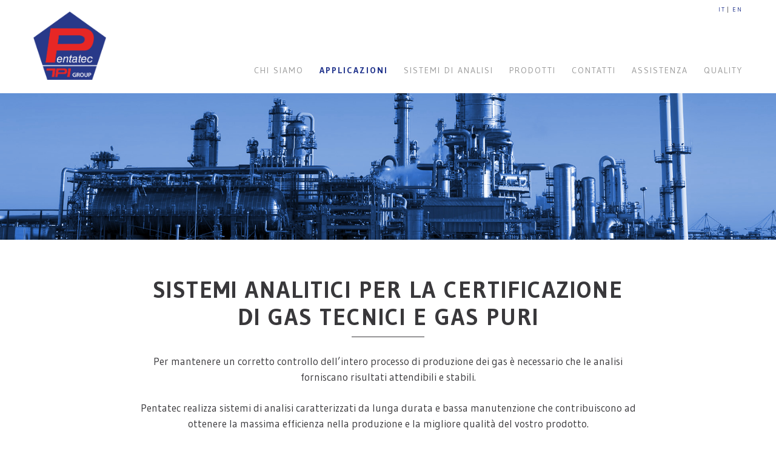

--- FILE ---
content_type: text/html
request_url: https://pentatecsrl.com/ITA/Technical-Gases-and-pure-gases.asp?area=3
body_size: 16450
content:
<!DOCTYPE html PUBLIC "-//W3C//DTD XHTML 1.0 Strict//EN" "http://www.w3.org/TR/xhtml1/DTD/xhtml1-strict.dtd">
<html xmlns="http://www.w3.org/1999/xhtml" xml:lang="it">
<head>
<TITLE>PENTATEC SRL - We see through the smoke</TITLE>
<META NAME="description" CONTENT="Pentatec supplies services and products in Gas Market and have more than 25 years of experience in providing support and maintenance service. We supplies gas analysis instruments and systems for quality control in Industries as well as in Gas Companies.">
<META NAME="keywords" content="Pentatec, gas analysis, quality control, Technical Gases and pure gases, Laboratory quality control analysis systems, Systems for Quality Control, Curno (BG)">
<meta charset='utf-8'>
<meta http-equiv="X-UA-Compatible" content="IE=edge">
<meta name="viewport" content="width=device-width, initial-scale=1">

<link rel="shortcut icon" href="/favicon.ico">

<link rel="stylesheet" href="/scripts/menu/slicknav.css">
<link rel="stylesheet" href="/scripts/slider/flexslider.css" type="text/css">
<link rel="stylesheet" href="/scripts/animate.css">
<link rel="stylesheet" href="/scripts/odometer/odometer-theme-default.css" />

<script src="https://cdn.jsdelivr.net/npm/jquery@3.5.1/dist/jquery.min.js"></script>

<script src="https://cdnjs.cloudflare.com/ajax/libs/modernizr/2.6.2/modernizr.min.js"></script>

<script type="text/javascript" src="/scripts/filter/_scripts/jquery-2.0.2.min.js"></script>

<script src="/scripts/jquery.headtacular.min.js"></script>

<link rel="stylesheet" href="https://cdn.jsdelivr.net/gh/fancyapps/fancybox@3.5.7/dist/jquery.fancybox.min.css" />
<script src="https://cdn.jsdelivr.net/gh/fancyapps/fancybox@3.5.7/dist/jquery.fancybox.min.js"></script>

<link href="../style.css?v=202501" rel="stylesheet" type="text/css">
<link href="../style.css" rel="stylesheet" type="text/css">
</head>
<body id="interno">


<div class="language">
	<div class="responsive clearfix">
		<a href="/ITA/Home.asp" class="italian">IT</a><SPAN>|</SPAN>
		<a href="/ENG/Home.asp" class="english">EN</a>
	</div>
</div>
<div id="header" class="clearfix">
	<div class="responsive clearfix">
    	<div id="logo">
        	<a href="Home.asp"><img src="../images/logo.png" /></a>
        </div>
		<div id="cssmenu">
			<ul id="menu"> 
			   <li class=''><a href='About.asp?area=2'>CHI SIAMO</a> </li>
			   <li class='active'><a href='Applications-fields.asp?area=3'>APPLICAZIONI</a> </li>
			   <li class=''><a href='Analysis-system.asp?area=4'>SISTEMI DI ANALISI</a></li> 
			   <li class=''><a href='Products.asp?area=5'>PRODOTTI</a></li>
			   <li class=''><a href='Contacts.asp?area=6'>CONTATTI</a></li>
			   <li class=''><a href='Assistance.asp?area=7'>ASSISTENZA</a></li>
			   <li class=''><a href='https://www.tecnoproject.com/it/certifications' target="_blank">QUALITY</a></li>
			</ul>
		</div>
		
	</div>
</div>
<div class="testata margin-bottom">
	<img src="../images/applications-fields/testata.jpg" class="img-responsive" alt="" />
</div>
<div class="responsive clearfix">
    
    <div class="text-center margin-bottom">
    	<div class="company">
            <h1>Sistemi analitici per la certificazione di Gas Tecnici e Gas Puri</h1>
            <hr class="colored" />
            <div class="text-center product-detail">
            	<p>Per mantenere un corretto controllo dell’intero processo di produzione dei gas è necessario che le analisi forniscano risultati attendibili e stabili.</p>
                <p>Pentatec realizza sistemi di analisi caratterizzati da lunga durata e bassa manutenzione che contribuiscono ad ottenere la massima efficienza nella produzione e la migliore qualità del vostro prodotto.</p>
                <p><strong>Sistemi analitici per la certificazione di Gas Tecnici e Gas Puri</strong><br />I sistemi di analisi LIN-LOX-LAR sono usati per individuare impurezze in Ossigeno, Azoto ed Argon. Questi sistemi sono in grado di svolgere tutte le analisi richieste dalla farmacopea ufficiale e di certificare la conformità dei prodotti agli standard in vigore.<br />
                Inoltre il software appositamente sviluppato da Pentatec permette di raggruppare i risultati delle analisi fornendo un certificato - specifico per ogni gas – sul quale vengono riportati tutti i dati necessari alla tracciabilità del prodotto.</p>
</div>
            <div class="features">
            <h4>Funzionalità del sistema analitico</h4>

                <ul class="list2">
                    <li>4 diverse modalità di analisi: manuale, programmata, start analisi da chiamata remota, start analisi da stazione remota di lettura badge.</li>
                    <li>Stampa automatica del certificato di qualità</li>
                    <li>Comunicazione con PLC mediante interfaccia Bus (MODBUS-LAN-RS232)</li>
                    <li>Invio automatico dei risultati dell’analisi</li>
                    <li>Invio automatico di informazioni sullo stato del sistema.</li>
                </ul>
<br /><br />
<h4>Architettura del sistema analitico</h4>
<ul class="list2">
    <li>nr. 1 Analizzatore GC basato sulla gascromatografia</li>
    <li>nr. 1 Analizzatore paramagnetico</li>
    <li>nr. 1 Analizzatore sonda ossigeno, zirconio</li>
    <li>nr. 1 Analizzatore infrarosso</li>
    <li>nr. 1 Analizzatore idrocarburi</li>
    <li>nr. 1 Analizzatore sensori elettrochimici</li>
    <li>nr. 1 Analizzatori umidità</li>
</ul>
<br /><br />
<h4>Elenco analisi</h4>
<ul class="list2">
    <li><strong>Air (ambient)</strong><br />Total hydrocarbon (ppm )</li>
    <li><strong>Oxigen</strong><br />Total hydrocarbon (ppm)<br />O2 purity CO ppm<br />CO2 (ppm)<br />Moisture (ppm)</li>
    <li><strong>Nitrogen</strong><br />N2 purity - GC N2 FU<br />Total hydrocarbon (ppm)</li>
    <li><strong>O2 purity</strong><br />CO (ppm)<br />CO2 (ppm)<br />NOX (ppm)<br />Oxigen (ppm)<br />Moisture (ppm)</li>
    <li><strong>Argon</strong><br />GC measuring O2-N2-CH4-O2-CO2 (ppm)<br />Moisture (ppm)</li>
</ul>

            </div>

        </div>
    </div>
    
    <div class="gallery_prodotti">
    	<a class="fancybox" href="../images/applications-fields/tecnical-gas-2.jpg"><img src="../images/applications-fields/tecnical-gas-2.jpg" /></a>
    	<a class="fancybox" href="../images/applications-fields/20150806_094942-d.jpg"><img src="../images/applications-fields/20150806_094942-d.jpg" /></a>
    	<a class="fancybox" href="../images/applications-fields/plant-03.jpg"><img src="../images/applications-fields/plant-03.jpg" /></a>
    	<a class="fancybox" href="../images/applications-fields/tecnical-gas.jpg"><img src="../images/applications-fields/tecnical-gas.jpg" /></a>
    </div>
    
    <div class="download_link">
    	<a href="/download/40_Depliant-Sistema-di-analisi-ASU.pdf" target="_blank">DOWNLOAD TECHNICAL DATA SHEET</a>
    </div>    
    
</div>
<div id="footer" class="clearfix">
    <div class="responsive clearfix">
        <div class="footer__row">
            <div class="footer__left">
                <div class="footer__left__row">
                    <div>
                        <h5>Tecno Project Industriale S.r.l.<br>
                            Divisione PENTATEC</h5>
                        <p class="address">Sede operativa<br>
                            Via Carlinga, 43<br>
                            24035 - Curno (BG)<br>
                            Italy<br><br>
                            Sede legale e amministrativa<br>
                            Via E. Fermi, 40<br>
                            24035 - Curno (BG)<br>
                            Italy<br>
                        </p>

                        <div> 
                            <p class="telephone">T +39 035 461673</p>
                            <p class="email"><a href="mailto:Pentatec_Div_Commercial@tecnoproject.com">Pentatec_Div_Commercial@tecnoproject.com</a></p>
                            <p class="email"><a href="mailto:Pentatec_Div_Support@tecnoproject.com">Pentatec_Div_Support@tecnoproject.com</a></p>
                        </div>
                    </div>
                </div>
                <div class="footer__p">
                    Tecno Project Industriale S.r.l.<br>
                    Società soggetta all’attività di<br>
                    direzione e coordinamento di SIAD S.p.A.<br>
                    24035 Curno (BG), Italy - Via E. Fermi, 40<br>
                    Tel. +39 035 4551.811 - Fax +39 035 4551.895<br>
                    www.tecnoproject.com - info@tecnoproject.com<br>
                    Capitale Sociale - Share Capital € 5.000.000 i.v. - paid up<br>
                    P. IVA, C. F., Reg. Impr. Bg - VAT and Fiscal Nr.: 01070500168<br>
                    R.E.A. Bergamo 237676 - Export: BG012873<br>
                </div>
            </div>

            <div class="footer_form">
                <h5>RICHIEDI MAGGIORI INFORMAZIONI</h5>
                <div class="kbsform">
        <form action="ContattaciGrazie.asp" method="post" id="form1" onsubmit="return checkform(this); ">
          <input name="antispam" type="text" id="antispam" style=" display:none;"/>
			  <fieldset>
				  <input name="Azienda" type="text" id="Azienda" placeholder="Azienda" />
				  <input name="Nome_Cognome" type="text" id="Nome_Cognome" placeholder="Nome e cognome" class="half half_margin" />
				  <span class="clear"></span>
				  <input name="Telefono" type="text" id="Telefono" placeholder="Telefono"  class="half" />
				  <span class="clear"></span>
				  <input name="Email" type="text" id="Email" placeholder="Email" />
				  <span class="clear"></span>
				</fieldset>
                
				<fieldset class="request">
                  <textarea placeholder="Messaggio" name="Richieste" cols="30" rows="5" class="form" id="Richieste" tabindex="7"></textarea> 
                  </fieldset>
                  
                  <div class="legal">
                  <p><span class="TitoloBianco"><b>Informativa Privacy </b></span><br />
                  <small>A seguito dell'entrata in vigore il 25/05/2018 della riforma europea della disciplina sulla Protezione dei Dati - GDPR 2016/679 - per poter gestire le sua  richiesta dobbiamo ricevere il consenso esplicito al trattamento dei suoi dati.  Le chiediamo quindi di leggere l'informativa completa <strong><a href="/privacy.asp" target="_blank">cliccando qui</a></strong> ed esprimere il suo consenso cliccando sul tasto Acconsento.  Potr&agrave;  revocare il consenso al trattamento per questa finalit&agrave; in ogni momento.  Il suo  indirizzo mail non sar&agrave; comunicato, ceduto, o venduto singolarmente o come parte di un database di contatti a terze parti, in nessuna occasione.</small></p>
              <div class="css-radio">
                <input type="checkbox" id="radioprivacy" value="SI" name="privacy" class="radioButton" />
                <label for="radioprivacy">Accetto</label>
              </div>  
				</div>

                  
  <script type="text/javascript">
<!--
function checkform(nf){
x=1;
var mail  = /^([a-zA-Z0-9_\.\-])+\@(([a-zA-Z0-9\-])+\.)+([a-zA-Z0-9]{2,4})+$/;
if (nf.Nome_Cognome.value=="") {alert("E' necessario specificare il nome"); nf.Nome_Cognome.focus(); return false; }
if (nf.Email.value=="") {alert("E' necessario specificare l'Email"); nf.Email.focus(); return false; x=0;}
          if (!mail.test(nf.Email.value)) { alert("E' necessario specificare un indirizzo Email corretto"); nf.Email.focus(); return false; x=0;}
if (nf.Telefono.value=="") {alert("E' necessario specificare il numero di Telefono"); nf.Telefono.focus(); return false; x=0;}
          if (isNaN(nf.Telefono.value)) {alert("E' necessario specificare un numero di Telefono corretto"); nf.Telefono.focus(); return false; x=0;}
if (nf.Richieste.value=="") {alert("E' necessario specificare il messaggio"); nf.Richieste.focus(); return false; }

if (!nf.privacy.checked) {alert("E' necessario accettare la normativa sulla Privacy"); x=0;  return false;}
if (nf.antispam.value!="") {alert("error antispamming"); x=0;}  
if (x==0) 
{return (false);}
}
//-->
</script>

<input name="Submit" type="submit" value="Invia" border="0" class="button-mod" />
        </form>
      </div>
            </div>
        </div>
    </div>
</div>
<div class="copyright clearfix">
    <div class="responsive clearfix">
        <div class="table_content">
            <div class="text-left">Copyright © Tecno Project Industriale S.r.l. | <a href="/privacy.asp"
                                                                                              target="_blank">Privacy
                    policy</a> - <a class="fancybox-cookie" data-fancybox-type="iframe" href="cookie_policy.asp"
                                    target="_blank">Cookie Policy</a></div>
            <div class="text-right"><a class="publifarm" target="_blank" href="http://www.publifarm.it"><img
                        src="../images/copyright.png" class="img-responsive"/></a></div>
        </div>
    </div>
</div>
<script>
    $(window).load(function () {
        // Funzione che rende i titoli tutti della stessa altezza
        // var minHeight = 250;
        // $('.gallery_prodotti a.fancybox').each(function() {
        //  minHeight = minHeight < $(this).height() ? minHeight : $(this).height();
        // });
        // $('.gallery_prodotti a.fancybox').height(minHeight);
        // $('.gallery_prodotti a.fancybox').css("overflow","hidden");

    });
</script>
<script type="text/javascript" src="../scripts/masonry.pkgd.min.js"></script>
<script>
    $(window).load(function () {
        $('.gallery_prodotti').masonry({
            // options
            itemSelector: '.gallery_prodotti a'
        });
    });
</script>


<script src="/scripts/menu/jquery.slicknav.js"></script>
<script type="text/javascript">
    $(document).ready(function () {
        $('#menu').slicknav();
    });
</script>
<script src="../scripts/parallax/jquery.stellar.min.js"></script>
<script>
    jQuery(document).ready(function ($) {
        $(window).stellar();
    });
</script>
<script type="text/javascript">
    $(document).ready(function () {

        $('#header').headtacular({scrollPoint: 32});

        $(".fancybox").prepend('<span class="roll"></span>');
        $(function () {
            // OPACITY OF BUTTON SET TO 0%
            $(".roll").css("opacity", "0");

            // ON MOUSE OVER
            $(".roll").hover(function () {

                    // SET OPACITY TO 70%
                    $(this).stop().animate({
                        opacity: .7
                    }, "slow");
                },

                // ON MOUSE OUT
                function () {

                    // SET OPACITY BACK TO 50%
                    $(this).stop().animate({
                        opacity: 0
                    }, "slow");
                });
        });
        $(".fancybox").fancybox({
            closeClick: true,
            padding: 0,
            helpers: {
                overlay: {
                    locked: false
                }
            }
        });
        $(".catalog").fancybox({
            'width': '95%',
            'height': '95%',
            'type': 'iframe',
            padding: 0
        });
    });
</script>
<script src="/scripts/odometer/odometer.min.js"></script>
<script src="/scripts/jquery.fitvids.js"></script>
<script type="text/javascript">
    $("body").fitVids();
</script>
<script type="text/javascript" src="/scripts/jquery.visible.js"></script>
<script src="/scripts/viewportchecker.js"></script>
<script src="/scripts/isInViewport.js"></script>
<script type="text/javascript">
    <!--
    -
        function MM_openBrWindow(theURL, winName, features) { //v2. 0
            window.open(theURL, winName, features);
        }
    //-->
</script>
<script type="text/javascript">
    $(document).ready(function () {
        $('.youtube-button').fancybox({
            openEffect: 'none',
            closeEffect: 'none',
            helpers: {
                media: {}
            }
        });
    });
</script>
</body>
</html>
</body>
</html>

--- FILE ---
content_type: text/css
request_url: https://pentatecsrl.com/style.css?v=202501
body_size: 37359
content:
/* Google Fonts API */
@import url('https://fonts.googleapis.com/css?family=Gudea:400,700');

* { padding: 0; margin: 0; }
body, html, div, blockquote, img, label, p, h1, h2, h3, h4, h5, h6, pre, ul, ol, li, dl, dt, dd, form, a, fieldset, input, th, td { border: 0; outline: none; margin: 0; padding: 0; }
html, body { height: 100%; }
BODY { margin: 0; text-rendering: optimizeLegibility; background: #ffffff; font-family: 'Gudea', sans-serif; font-size: 17px; line-height: 26px; color: #39383B; font-weight: normal; font-style: normal; }
p { margin-bottom: 25px; }
.center { text-align: center !important }
::selection { background: #1E318B; color: white; }
ul { PADDING-BOTTOM: 0px; LIST-STYLE-TYPE: none; MARGIN: 0px; PADDING-LEFT: 0px; PADDING-RIGHT: 0px; LIST-STYLE-IMAGE: none; PADDING-TOP: 0px; list-style: none; }
.slicknav_menu { display: none; }
H1, H2, H3, H4, H5 { font-family: 'Gudea', sans-serif; font-weight: 400; margin: 0; line-height: 1.3; }
H1 { font-size: 38px; letter-spacing: 2px; padding: 0; line-height: 45px; margin:0px 0 10px 0; display: block; clear: both; font-weight: 700; font-style: normal; text-transform: uppercase }
H2 { font-size:28px; font-weight:700; line-height:36px; }
H3 { font-size:20px; font-weight:400; line-height:24px; }
H4 { font-size: 20px; margin-top: 0; margin-bottom: 0px; line-height: 28px; color:#1E318B; display:block; position:relative; padding:0 40px; font-weight:bold; margin:0 0 8px 0 }
H4:before, H4:after { content:' '; display:inline-block; width:8px; height:28px; background:url(images/home/h4before.png) 0 18px no-repeat; margin:0 6px }
H5 { letter-spacing: 2px; line-height: 26px; font-family: 'Gudea', sans-serif; font-weight: normal; font-style: normal; font-size: 14px; }
H6 { font-size: 19px; margin: 0 0 0px 0px; font-weight: 700; text-align: center; padding: 0; color: #fff; }
H6 span { text-decoration: line-through }
A { text-decoration: none; transition: all 0.3s ease; -o-transition: all 0.3s ease; -webkit-transition: all 0.3s ease; color: #1E318B }
A:active { COLOR: #444; }
A:visited { }
A:hover { color: #1E318B; transition: all 0.3s ease; -o-transition: all 0.3s ease; -webkit-transition: all 0.3s ease; }
hr { border: none; background: rgba(0,0,0,0.1); height: 1px; border: none; margin: 0 0 20px 0; }
hr.colored { display: inline-block; width: 120px; background: #39383B }
.welcome { margin: 0 auto; width: 910px; text-align: center }
.welcome p { margin-top: 15px; margin-bottom: 0; text-align: justify }
TD { }
.responsive { width: 1170px; margin: 0 auto }
.relative { position: relative; }
.content { margin-top: -75px; background: rgba(232, 230, 225, 1); padding: 60px 40px 50px 40px }

.color1 { color: #1E318B; }
.color-white { color: #ffffff }
.padding_top { padding-top: 58px; }
.padding_bottom { padding-bottom: 60px; }
.clearfix:after { display: block; height: 0px; content: ''; clear: both; line-height: 0; }
.bg-white { background: #fff }
.bg-2 { background: #f8f8f8 }
.testata { -webkit-transition: all 4s ease; -moz-transition: all 4s ease; transition: all 4s ease; position: relative; }
#header { position: relative; z-index: 7; }
#header #logo { width: 120px; float: left; position: relative; margin:19px 0 22px 0 }
#header #logo a { display: block }
#header #logo a img { width: 100%; height:auto; vertical-align:bottom }
#header { position: relative; background-color: #ffffff; padding: 0px; z-index:98; transition: all 300ms; }
#header.is-stuck { position: fixed; background-color: #ffffff; padding: 0px; top: 0; left: 0; width: 100%; box-shadow: 0 0 3px rgba(0, 0, 0, 0.8); }
#header.is-stuck #menu { padding: 34px 0 0 0; }
#header.is-stuck #logo {     width: 75px;
    margin: 8px 0 11px 0; }
.language { text-align:right; position:absolute; top:0; left:0; width:100%; z-index:99 }
.language a { display: inline-block; padding: 0px 0 2px 0; font-size: 10px; letter-spacing: 2px;  line-height: 14px; color: #1E318B }
.language span{ display: inline-block; padding:0 2px; font-size: 10px; }
.language a:hover { color: #555; }
/************Footer************/
#footer { position: relative; background: #1E318B; color: #ffffff; margin: 80px 0 22px 0; padding: 48px 0; }
#footer a { color: #ffffff }
#footer a:hover { color: #f0f0f0 }
#footer h5 { margin-bottom: 15px; text-transform: uppercase; color: #ffffff; }
#footer hr { border: none; height: 1px; background: #64676C; width: 70%; clear: both }

.footer__row {
    display: flex;
    justify-content: space-between;
    gap: 50px;
}
.footer__left {
    display: flex;
    flex: 1;
    flex-direction: column;
    gap:20px
}
.footer__left__row {
    display: flex;
    flex: 1;
    gap:40px
}
.footer__p {
    font-size: 12px;
    line-height: 1.4;
}
.footer_form {
    width: 40%;
}

#footer div.table_content>div { padding: 50px 0; vertical-align: top }
#footer div.table_content>div.footer_form { width: 585px; }
#footer p { padding: 0 0 12px 30px;     font-size: 15px;
    line-height: 22px; }
#footer .address { background: url(images/home/address.png) no-repeat 0 0; }
#footer .telephone { background: url(images/home/telephone.png) no-repeat 0 0 ;     margin-bottom:15px; }
#footer .email { background: url(images/home/email.png) no-repeat 0 3px; margin-bottom: 0; }
.copyright { background: #1E318B; padding: 22px 0; color: #FFFFFF; font-size: 13px }
.copyright a { color: #CBD4D8; }
.copyright a:hover { color: #FFF }
.copyright a.publifarm { display: inline-block; width: 90px; }
#menu { float: right; display: block; padding:102px 0 0 0; }
#menu li { display: inline-block; padding: 0 0 0 22px; position: relative }
#menu li a { color: #979797; position: relative; text-transform: uppercase; letter-spacing: 2px; line-height: 26px; font-family: 'Gudea', sans-serif; font-weight: normal; font-style: normal; font-size: 14px; display: block; }
#menu li a:hover { color: #1E318B; }
#menu li.active a { color: #1E318B; font-weight:bold; }
#menu li ul { display: none; width: 200px; position: absolute; left: 0; top: 100%; padding: 20px; background: rgba(255,255,255,1); margin: 0; }
#menu li:hover ul { display: block; -webkit-animation: fadein 1s; /* Safari, Chrome and Opera > 12.1 */ -moz-animation: fadein 1s; /* Firefox < 16 */ -ms-animation: fadein 1s; /* Internet Explorer */ -o-animation: fadein 1s; /* Opera < 12.1 */ animation: fadein 1s; }
#menu li ul li { display: block; float: none; padding: 4px 0; }
#menu li ul li a { display: block; font-size: 13px; color: #0472AE; }
#menu li ul li a:hover { color: #979797; }

.quality-page h4 { text-align:center }
.quality-page .text-center { text-align:left }
.quality-page ul { margin-bottom:25px }
.quality-page ul li{ list-style:inside }

 @keyframes fadein {  from {
opacity: 0;
}
to { opacity: 1; }
}

/* Firefox < 16 */
@-moz-keyframes fadein {  from {
opacity: 0;
}
to { opacity: 1; }
}

/* Safari, Chrome and Opera > 12.1 */
@-webkit-keyframes fadein {  from {
opacity: 0;
}
to { opacity: 1; }
}

/* Internet Explorer */
@-ms-keyframes fadein {  from {
opacity: 0;
}
to { opacity: 1; }
}

/* Opera < 12.1 */
@-o-keyframes fadein {  from {
opacity: 0;
}
to { opacity: 1; }
}
div.table_content { display: table; width: 100%; }
div.table_content>div { display: table-cell; vertical-align: middle }
div.table_content>div.valign-top { vertical-align: top }
div.table_content>div.valign-bottom { vertical-align: bottom }
.text-left { text-align: left }
.text-center { text-align: center }
.text-right { text-align: right }
.text-justify { text-align: justify }
.img-responsive { width: 100%; vertical-align: bottom; height: auto }
.border-spacing { border-spacing: 5px }
.width25 { width: 25% }
.width33 { width: 33% }
.width50 { width: 50%; }
.width66 { width: 66% }
.width75 { width: 75% }
/* Form */
.kbsform { padding-left: 0px }
.kbsform input { background: white; color: #1E318B; border: 1px solid #727272; float: left; padding: 12px; width: 100%; margin: 0 0px 10px 0; font-family: 'Gudea', sans-serif; -webkit-box-sizing: border-box; -moz-box-sizing: border-box; box-sizing: border-box; }
.kbsform input.half { width: 49%; float: right }
.kbsform input.half.half_margin { width: 49%; float: left }
.kbsform textarea { background: white; color: #1E318B; border: 1px solid #727272; float: left; padding: 12px; width: 100%; margin: 0; -webkit-box-sizing: border-box; -moz-box-sizing: border-box; box-sizing: border-box; }
.kbsform input:focus, .kbsform textarea:focus { border: 1px solid #1E318B; color: #1E318B; outline: 0; }
.kbsform .button-mod { float: right; background: #ffffff; color: #1E318B; padding: 4px 8px; margin: 10px 0px 10px 0; width: 130px; cursor: pointer; text-transform: uppercase; height: 35px; padding-right: 20px; padding-left: 20px; margin-left: 20px; font-size: 16px; font-weight: 400; -webkit-transition: background 0.5s; -moz-transition: background 0.5s; -o-transition: background 0.5s; transition: background 0.5s; border: 2px solid #1E318B; font-family: 'Gudea', sans-serif; font-size: 10px; text-transform: uppercase; letter-spacing: 2px; line-height: 34px; padding: 0 30px; }
input::placeholder,
textarea::placeholder {
 color:#727272;
font-family: 'Gudea', sans-serif;
}

#footer .footer_form .kbsform input,
#footer .footer_form .kbsform textarea {
    background: #1e318b;
    border: 1px solid white;
    color: white;
}
#footer .footer_form .kbsform input:focus,
#footer .footer_form .kbsform textarea:focus {
    border: 1px solid #c7e3e3;
}
#footer .footer_form .kbsform input::placeholder,
#footer .footer_form .kbsform textarea::placeholder {
    color: #64676C;
}
#footer .footer_form .kbsform input.button-mod {
    background: #0f1f6c;
    color: #ffffff;
    border: 2px solid #0f1f6c;
}
#footer .footer_form .kbsform input.button-mod:hover {
    background: #202a5b;
    color: #ffffff;
    border: 2px solid #202a5b;
}
/* ----------- ------- ----------- */
.sinistra { padding-left: 60px; }
.destra { padding-right: 60px; }
.sinistrabordo { padding-left: 60px; border-left: 1px solid #DADADA; }
.sinistradestra { padding: 0 60px; }
/*_________________________________________________________________________________________*/
.map { padding: 0; vertical-align: bottom; }
.map iframe { vertical-align: bottom; margin: 0px 0 0 0 }
.button { font-family: 'Gudea', sans-serif; font-size: 10px; text-transform: uppercase; letter-spacing: 2px; color: #fff; border: none; line-height: 34px; padding: 0 30px; display: inline-block; margin:2px 0 0 0; -webkit-transition: all 0.3s; -moz-transition: all 0.3s; -ms-transition: all 0.3s; -o-transition: all 0.3s; transition: all 0.3s; background: #1E318B; }
.button:hover { color: #ffffff; background: #888C91 }
.button_2 { font-family: 'Gudea', sans-serif; font-size: 10px; text-transform: uppercase; letter-spacing: 2px; color: #1E318B; border: 2px solid #1E318B; line-height: 34px; padding: 0 30px; display: inline-block; margin: 0; -webkit-transition: all 0.3s; -moz-transition: all 0.3s; -ms-transition: all 0.3s; -o-transition: all 0.3s; transition: all 0.3s; background: transparent; }
.button_2:hover { color: #808285; border: 2px solid #808285 }
.margin-top { margin-top: 60px; }
.margin-bottom { margin-bottom:60px; }
.padding-top { padding-top: 60px; }
.margin-auto { margin-left: auto; margin-right: auto }
.padding-bottom { padding-bottom: 60px; }
span.roll { background: url(/images/home/mag.png) center center no-repeat #1E318B; position: absolute; z-index: 10; top:0px; right:0px; bottom:0px; left:0px; }
.pagination { color: #505A5A; border: 4px solid #E8E6E1; color: #484D50; padding: 20px 30px; position: relative; margin-top: -30px; }
.pagination img { vertical-align: middle; margin: 0 3px }
.pagination span { border: 1px solid #FFF; display: inline-block; color: #fff; width: 26px; height: 25px; -webkit-border-radius: 25px; -moz-border-radius: 25px; -o-border-radius: 25px; border-radius: 25px; text-align: center; line-height: 25px; font-size: 13px; margin: 0 4px; }
.pagination span.current { color: #505A5A; background: #fff; border: 1px solid #505A5A; }
.pagination span.total { background: #1E318B; }
.fancybox { display: block; position: relative; }
.fancybox img { vertical-align: bottom; width: 100%; height: auto }
#captcha input { border: 4px solid #31999A; margin: 15px 0 !important; padding: 8px 12px !important; display: inline-block }
.list1 { margin: 10px 0 0px 0; }
.list1 li { display: block; margin-bottom: 7px; }
.list1 li a { color: #FF0000; text-decoration: none; }
.list1 li a:hover, .list1 li.current a { color: #000; }
.list2 { margin: 0 auto; display: inline-block; width: auto; clear:both; list-style:none; text-align:center }
.list2 li { margin-bottom: 10px; padding-left:0px; list-style:none; text-align:center }
.list2 li a { color: #888; text-decoration: none; }
.list2 li a:hover, .list2 li.current a { color: #459e18; }
.flexslider .caption { font-size: 42px; font-weight: 400; padding: 8px 5%; position: absolute; bottom: 30px; left: 0; text-align: left; width: 90%; line-height: 44px; color: #ffffff; font-weight: 700; text-transform: uppercase; letter-spacing: 1px; }
/* Required */
.hidden { opacity: 0; }
.visible { opacity: 1; }
.intro { }
.intro>div { width: 390px; }
.intro>div.payoff { background: #1E318B; position: relative; z-index: 2; padding: 0 }
.intro>div.payoff:after { content: ' '; display: block; width: 25px; height: 25px; top: 50%; margin-top: -13px; position: absolute; right: -25px; z-index: 2; background: url(images/struttura/payoff.png) 0 0 no-repeat; }
.intro>div.payoff h3 { color: #ffffff; text-align: left; margin: 0 30px }
.intro>div.show { background: url(images/struttura/vetrina.jpg) -10px -10px no-repeat; position: relative }
.intro>div.show h1 { margin: 0 30px 20px 30px; text-align: center; }
.intro>div.show H6 { font-size: 24px; }
.menu_home .button_2 { line-height: 50px; font-size: 16px; }
/*----------------------------------------------------------------------*/
  
.two-column { text-align: justify; -webkit-column-count: 2; -moz-column-count: 2; column-count: 2; -webkit-column-gap: 40px; -moz-column-gap: 40px; column-gap: 40px; }
.bar { display: block; line-height: 105px; color: #fff; background: url(images/struttura/bar-bg.jpg) no-repeat; text-align: center; background-size: cover; font-size: 30px; font-size: 42px; font-weight: 700; letter-spacing: 2PX; }
.gallery { padding-bottom: 0px }
.item { width: 33.333333% }
.item .mediaholder { line-height: 0; position: relative; overflow: hidden; margin: 3px; }
.item .mediaholder img { max-width: 100%; width: 100%; }
.dettaglio_2 { }
.gallery_dettaglio { }
.gallery_dettaglio .item { }
.gallery_dettaglio .item a { display: block; margin: 22px }
.item .mediaholder .hovercover { position: absolute; top: 0px; right: 0px; bottom: 0px; left: 0px; background-color: rgba(255, 255, 255, 0.4); opacity: 0; background-position: center center; background-repeat: no-repeat; display: block; transition: all 0.3s ease; -o-transition: all 0.3s ease; -webkit-transition: all 0.3s ease; }
.item .mediaholder .hovercover .item-table { display: table; width: 100%; margin: 0; padding: 0; height: 100%; }
.item .mediaholder .hovercover .item-table .item-description { display: table-cell; vertical-align: middle; padding: 0 30px; text-align: left; }
.item .mediaholder .hovercover .item-table .item-description h5 { color: #1E318B; font-size: 18px; line-height: 28px; text-transform: uppercase; letter-spacing: 4px; padding: 7px 35px; display: block; border: 3px solid #1E318B; text-align: center; font-family: 'Gudea', sans-serif; font-weight: 500; font-style: normal; }
.item:hover { transition: all 0.3s ease; -o-transition: all 0.3s ease; -webkit-transition: all 0.3s ease; }
.item:hover .mediaholder .hovercover { opacity: 1; transition: all 0.3s ease; -o-transition: all 0.3s ease; -webkit-transition: all 0.3s ease; }
.dettaglio { padding: 0; }
.static { margin-top: 10px }
.subtitle { margin-bottom: 30px }
.pgwrap { padding: 30px 0; border-top: 1px solid #1E318B; border-bottom: 1px solid #1E318B; }
.pgwrap h4 { margin-bottom: 10px }
.pgwrap strong { font-weight: 600; font-size: 110% }
.brand_table { border-top: 1px solid #00617A; display: table; padding: 0; margin: 0; list-style: none; width: 100% }
.brand_table li { width: 25%; text-align: center; border-right: 1px solid #00617A; margin: 0; display: table-cell; vertical-align: middle; padding: 40px }
.brand_table li:last-child { border-right: none; display: table-cell; }
.brand_table li div { vertical-align: middle }
.brand_table li img { width: 100% }
.dettaglio H1 { margin: 0 0 0px 0; text-transform: uppercase }
.dettaglio H1:before, .dettaglio H1:after { display: none }
.dettaglio H4 { margin: 0; font-size: 23px; padding-bottom: 20px }
.dettaglio H5 { color: #1E318B; margin: 30px 0 10px 0; border-bottom: 1px solid #888C91; font-size: 22px; line-height: 1.5; }
.dettaglio p.preventivo { margin: 35PX 0 0 0; }
/*==========================================
    PORTFOLIO STYLES
    =====================================================*/


.portfolio-items, .portfolio-filter { list-style: none; padding: 0; margin: 0; }
.portfolio-items { /*  margin-right: -20px; lo commento perchè fa casino
*/ }
.portfolio-filter { margin-bottom: 50px; text-align: center; }
.portfolio-filter > li { display: inline-block; }
.portfolio-items > li { float: left; padding: 0; margin: 0; }
.portfolio-items.col-3 > li { width: 33%; }
.portfolio-item .item-main { margin: 0 10px 10px 0; text-align: center; background: #fff; padding: 10px; border: 1px solid #E8EAEE; }
.portfolio-item img { width: 100%; }
.portfolio-item .portfolio-image { position: relative; }
.portfolio-item h5 { margin: 0; padding: 10px 0 10px 0; white-space: nowrap; text-overflow: ellipsis; overflow: hidden; background-color: rgb(128, 188, 253); color: #fff; }
.portfolio-item .overlay { position: absolute; top: 0; left: 0; width: 100%; height: 100%; opacity: 0; background-color: rgba(255, 255, 255, 0.9); text-align: center; vertical-align: middle; -webkit-transition: opacity 300ms; -moz-transition: opacity 300ms; -o-transition: opacity 300ms; transition: opacity 300ms; }
.portfolio-item .overlay .preview { position: relative; top: 50%; display: inline-block; margin-top: -20px; }
.portfolio-item:hover .overlay { opacity: 1; }
/*==========================================
   ISOTOPE FILTERING STYLES
    =====================================================*/

.isotope-item { z-index: 2; }
.isotope-hidden.isotope-item { pointer-events: none; z-index: 1; }
/* ISOTOPE CSS3 TRANSACTIONS */
.isotope, .isotope .isotope-item { -webkit-transition-duration: 0.8s; -moz-transition-duration: 0.8s; -ms-transition-duration: 0.8s; -o-transition-duration: 0.8s; transition-duration: 0.8s; }
.isotope { -webkit-transition-property: height, width; -moz-transition-property: height, width; -ms-transition-property: height, width; -o-transition-property: height, width; transition-property: height, width; }
.isotope .isotope-item { -webkit-transition-property: -webkit-transform, opacity; -moz-transition-property: -moz-transform, opacity; -ms-transition-property: -ms-transform, opacity; -o-transition-property: -o-transform, opacity; transition-property: transform, opacity; }
/* DISABLE ISOTOPE CSS3 TRANSACTIONS */
.isotope.no-transition, .isotope.no-transition .isotope-item, .isotope .isotope-item.no-transition { -webkit-transition-duration: 0s; -moz-transition-duration: 0s; -ms-transition-duration: 0s; -o-transition-duration: 0s; transition-duration: 0s; }
/* DISABLE ISOTOPE CSS3 TRANSACTIONS FOR CONTAINERS WITH INFINITE SCROLLING */
.isotope.infinite-scrolling { -webkit-transition: none; -moz-transition: none; -ms-transition: none; -o-transition: none; transition: none; }
.vertical_margin { margin: 30px 0 50px 0 }
.contact-form { box-sizing: border-box; -webkit-box-sizing: border-box; -moz-box-sizing: border-box; }
input[type="button"], input[type="submit"] {  background-color: #2C6F80; border: 1px solid #1E318B; display: inline-block; cursor: pointer; color: #FFFFFF; font-family: 'Gudea', sans-serif; font-size: 14px; padding: 8px 18px; text-decoration: none; text-transform: uppercase; }
input[type="button"]:hover, input[type="submit"]:hover { background: linear-gradient(to bottom, #61939F 5%, #00556A 100%); background-color: #00556A; }
.form-style-8.right-form { float: right }
.law small { font-size: 12px; }
.enter { clear: both; background: #F0F0F0; padding: 30px; box-sizing: border-box; -webkit-box-sizing: border-box; -moz-box-sizing: border-box; }
.clickform { text-align: center; width: 245px; }
.clickform hr { margin: 20px 0 }
.opacity { position: absolute; top: 0; left: 0; right: 0; bottom: 0; background: rgba(255,255,255,0.4); }
.opacity .table_opacity { display: table; height: 100%; width: 100%; }
.opacity .table_opacity>div { cursor: pointer; display: table-cell; vertical-align: middle; text-align: center; height: 100% }
.opacity .table_opacity>div:HOVER { }
.pagine_interne { padding-bottom: 20px }
div.table_content.dettaglio>div { vertical-align: top }
div.table_content.dettaglio_2>div { vertical-align: top }
.titolo_prodotto { margin-bottom: 30px }
.titolo_prodotto h1 { margin-bottom: 0; }
.titolo_prodotto h1:after { display: none }
.titolo_prodotto h4 { border-bottom: 1px solid #1E318B; padding-bottom: 12px; margin-bottom: 0 }
h6.costo { color: #888C91; text-align: left; font-size: 24px; }
H6.costo span { color: #C7C7C7; }
#container-map { width: 100%; height: 500px; top: 0px; left: 0; position: relative; }
#map-canvas { width: 100%; height: 100%; position: relative; z-index: 10; }
.popup a { color: #fe4a5d; text-decoration: none; }
.popup h2 { margin: 0; padding: 0; }
.overlay { position: absolute; left: 0; top: 0; width: 100%; height: 100%; background: rgba(0,0,0,0.6); }
.banner-page { background-image: url(coming-soon/testata.jpg); position: relative; background-repeat: no-repeat; -webkit-background-size: cover; background-size: cover; background-attachment: fixed; min-height: 435px; position: relative; }
.banner-page .content-banner { position: absolute; left: 50%; top: 50%; -webkit-transform: translateX(-50%) translateY(-50%); -moz-transform: translateX(-50%) translateY(-50%); -ms-transform: translateX(-50%) translateY(-50%); -o-transform: translateX(-50%) translateY(-50%); transform: translateX(-50%) translateY(-50%); }
.banner-page h2 { color: #ffffff; font-size: 30px; line-height: 48px; text-transform: uppercase; letter-spacing: 10px; padding: 7px 35px; display: inline-block; border: 3px solid; text-align: center; font-family: 'Gudea', sans-serif; font-weight: 500; font-style: normal; }
.white_wrapper { background: #ffffff; padding: 40px }
.penta_title { background: url(images/penta_title.png); background-size: cover; width: 260px; line-height: 245px; height: 245px; text-align: center; color: #fff; font-size: 28px; font-weight: bold; margin-right: 40px }
.blocks_3>div { float: left; width: 32%; margin: 0 2% 2% 0; }
.blocks_3>div:nth-child(3n+3) { margin: 0 0% 2% 0; }
.blocks_3>div h3 { margin:5px 0 15px 0 }
.vetrina { position: relative; overflow: hidden; }
.vetrina:after { position: absolute; content: ' '; display: block; background: url(images/home/arrow.png) center bottom no-repeat; width: 100%; height: 104px; left: 0; bottom: 0; z-index: 5 }
.thumb { position: relative; margin-bottom:15px }
.thumb img { width: 100%; vertical-align: bottom; height: auto; }
.thumb:after { position: absolute; content: ' '; display: block; background: url(images/home/arrow_small.png) center bottom no-repeat; width: 100%; height: 20px; left: 0; bottom: 0; z-index: 5; 
    background-size: contain; }

.popup { padding:20px }

.contacts-page { background:#FBFBFB }
.contacts-page div.table_content>div{ vertical-align:top }
.contacts-page .footer_form { width:50% }
.contacts-page h5 { color:#1E318B; margin-bottom:16px; }
.contacts-page p { margin-bottom: 4px;
    color: #BBB; }
	
.product-item { display:block; position:relative }	
.product-item img{ width:100%; height:auto; vertical-align:bottom }	

.product-item .mediaholder { position:absolute; top:0; border:0; left:0; right:0; height:100%; display: block; background: rgba(30, 49, 139, 0.79);  opacity:0; }
.product-item .mediaholder span { display:block; text-align:center; color:#fff; width:100%; position:absolute; font-weight:bold; top:50%; margin-top:-12px; line-height:24px; letter-spacing:1px; font-size:20px; }
.product-item:hover .mediaholder { opacity:1; -webkit-animation: fadein 1s; /* Safari, Chrome and Opera > 12.1 */ -moz-animation: fadein 1s; /* Firefox < 16 */ -ms-animation: fadein 1s; /* Internet Explorer */ -o-animation: fadein 1s; /* Opera < 12.1 */ animation: fadein 1s;  }

.brands-list {display: flex; justify-content: center; align-items: center}
.brands-list >div { padding: 0 15px}
.brands img{ margin:0 15px 15px 15px }

.download_link { text-align:center; padding-top:30px }
.download_link a{ display:inline-block; height:30px; line-height:30px; padding:10px 10px 0 44px; background:url(images/prodotto/download-icon.png) left no-repeat;     color: #1E318B;     font-weight: bold;     font-size: 20px; text-transform:uppercase; border-bottom: 1px solid #1e318b;}
.download_link a:hover { opacity:0.7 }

.gallery_prodotti { position:relative; margin-left:-30px }
.gallery_prodotti a { display:block;
    float: left;
    width: 370px;
    margin: 0 0 30px 30px; } 
.gallery_prodotti a img { width:100%; height:auto; vertical-align:bottom }
.gallery_prodotti:after { display:block; clear:both; height:1px; content:' '; width:100%; }

.legal { font-size:12px }
.legal-logo { padding:30px 60px; }

ul.menu_analysis { background:#ECEDEE; list-style:none; padding:35px; display:block; text-align:center; margin:0 0 35px 0 }
ul.menu_analysis li { background:#ECEDEE; list-style:none; display:inline-block; font-weight:bold }
ul.menu_analysis li:after { content:'/'; display:inline-block; padding-left:4px }
ul.menu_analysis li:last-child:after { display:none}
ul.menu_analysis li a{ background:#ECEDEE; list-style:none; color:#8C86BE }
ul.menu_analysis li a:hover{ color:#1E318B; }
ul.menu_analysis li a.active{ color:#1E318B; }

/*.field_item { border-left:3px solid #f0f0f0; padding:10px 60px 10px 30px; text-align:left; margin:0 0 30px 0 }
.field_wrap { float:left; width:50%; -webkit-box-sizing: border-box; -moz-box-sizing: border-box; box-sizing: border-box; }
*/.field_item a {     font-family: 'Gudea', sans-serif;
    font-size: 10px;
    text-transform: uppercase;
    letter-spacing: 2px;
    color: #fff;
    border: none;
    line-height: 34px;
    padding: 0 30px;
    display: inline-block;
    margin:12px 0 0 0;
    -webkit-transition: all 0.3s;
    -moz-transition: all 0.3s;
    -ms-transition: all 0.3s;
    -o-transition: all 0.3s;
    transition: all 0.3s;
    background: #1E318B; }

.field_item { margin-bottom:25px }

.download_link {   }



.certificate-dl a { display:table; width:auto; margin:0 auto; border: 2px solid #EFEFEF; }
.certificate-dl a:hover { border:2px solid #1E318B; }
.certificate-dl a .thumb { width:130px; display:table-cell; padding:22px; }
.certificate-dl a .thumb:after { display:none !important }
.certificate-dl a .certificate-txt { display:table-cell; padding-right:22px; vertical-align:middle; text-align:left; }
.certificate-dl a .certificate-txt:before {     display: block;
    background: url(images/home/pdf_icon.gif) top left no-repeat;
    content: ' ';
    width: 100px;
    height: 35px; }

.certificate-dl .inner-e { display:table; width:auto; margin:0 auto; border: 2px solid #EFEFEF; }
.certificate-dl .inner-e .thumb { width:130px; display:table-cell; padding:22px; }
.certificate-dl .inner-e .thumb:after { display:none !important }
.certificate-dl .inner-e .certificate-txt { display:table-cell; padding-right:22px; vertical-align:middle; text-align:left; }
.certificate-dl .inner-e .certificate-txt:before {     display: block;
    background: url(images/home/pdf_icon.gif) top left no-repeat;
    content: ' ';
    width: 100px;
    height: 35px; }

.tpi-row { background:#DDE4EA; padding:40px; margin-top:40px }
.tpi-row .responsive {  max-width: 80%; }
.tpi-link { text-align:right; padding-right:40px; margin:0 auto; font-size:14px; line-height:20px; }

.company { width:70%; margin-left:auto; margin-right:auto; text-align:center !important }

.product_list, .product_list * { -webkit-box-sizing: border-box; -moz-box-sizing: border-box; box-sizing: border-box; }
.product_list a { display:block; float:left; width:32%; margin:0 2% 2% 0; padding:2px; background:#ebebeb; }
.product_list a:hover { background:#cccccc }
.product_list a img { width:100%; height:auto; }
.product_list a:nth-child(3n+3) { margin-right:0; }
.product_list a span { text-align:center; display:block; padding:12px 15px 10px 15px; text-transform:uppercase; min-height:74px; }

.analysis-buttons { margin:0 auto; text-align:center }
.analysis-buttons div.table_content { width:auto; margin:0 auto }
.analysis-buttons div.table_content>div { padding:0 10px }

.buttons-home { display: flex; }
.buttons-home a { margin-left: 5px }

.list-doc ul { display:block; list-style:none }
.list-doc ul li { display:block; list-style:none; margin:0 0 16px 0; }
.list-doc ul li a { display:block;  background:#ffffff; padding:20px; background-image:url(images/ico1.png); background-position:20px 10px; background-repeat:no-repeat; padding-left:80px; border:1px solid #cccccc;; background-size:40px auto; text-align:left }
.list-doc ul li a:hover {  border:1px solid #FA1328; }

.legal { font-size:12px; line-height:18px; display:block; }

.css-radio { float:left; }
.css-radio input[type=checkbox]:not(old), .css-radio input[type=radio ]:not(old) { width : 28px; margin : 0; padding : 0; opacity : 0; }
.css-radio input[type=checkbox]:not(old) + label, .css-radio input[type=radio ]:not(old) + label { display : inline-block; margin-left:0; padding-left : 28px; background : url('images/checks.png') no-repeat 0 0; line-height : 24px; float: left; cursor: pointer }
.css-radio input[type=checkbox]:not(old):checked + label { background-position : 0 -24px; }
.css-radio input[type=radio]:not(old):checked + label { background-position : 0 -48px; }

#footer .legal p { padding:15px 0 0 0 }

.dl-home-button {
    font-family: 'Gudea', sans-serif;
    font-size: 10px;
    text-transform: uppercase;
    letter-spacing: 2px;
    color: #fff;
    border: none;
    line-height: 34px;
    padding: 0 30px;
    display: inline-block;
    margin: 2px 0 0 5px;
    -webkit-transition: all 0.3s;
    -moz-transition: all 0.3s;
    -ms-transition: all 0.3s;
    -o-transition: all 0.3s;
    transition: all 0.3s;
    background: #1E318B; position:relative;
}
.dl-home-button:after { content:' '; display:block; position:absolute; top:-16px; right:-16px; width:32px; height:32px; background-image:url(images/home/pdf-creator.png); background-size:contain; background-repeat:no-repeat; }
.dl-home-button:hover {
    color: #ffffff;
    background: #888C91;
}

.youtube-button {position: relative; }
.youtube-button:after {
    content: ' ';
    display: block;
    position: absolute;
    top: -16px;
    right: -16px;
    width: 32px;
    height: 32px;
    background-image: url(images/home/video-creator.png);
    background-size: contain;
    background-repeat: no-repeat; z-index: 2
}

@media (min-width: 980px) and (max-width: 1200px) {
.responsive { width: 960px }
#cssmenu > ul > li { margin: 0 0 0 30px; }
}
@media (min-width: 769px) and (max-width: 979px) {
.responsive { width: 740px }
#header #logo { width: 265px; }
}
@media (max-width: 768px) {
.responsive { width: 90%; }
ul.table { display: block; }
ul.table>li { display: block; margin: 0; padding: 0; float: none; text-align: center !important; width: 100% }
.width25, .width33, .width50, .width66, .width75 { width: inherit }
#header #logo { width: 100%; text-align: center; margin:13px 0 14px 0 }
#header #logo a { display: inline-block; width:90px }
#footer a.publifarm { display: inline-block; width: 82px; margin: 20px 0; }
.js #menu { display: none; }
.js .slicknav_menu { display: block; }
.stats { text-align: center; border-bottom: none; padding-bottom: 20px }
.warehouse_stats li { border-left: none }
.testata .lancio { background: rgba(54, 154, 203, 0.8); right: inherit; left: inherit; top: inherit; bottom: inherit; position: relative; padding: 40px; color: #ffffff; }
#cssmenu ul ul li a { font-size: 16px; letter-spacing: 2px; padding: 12px; text-align: center; color: #455154; border: none; border-bottom: 1px solid #d8d8d8; margin: 0; background: #EDEDED; font-size: 14px }
#cssmenu ul ul li a:hover { color: #1E318B; background: #f6f6f6 }
.margin-top { margin-top: 25px; }
.margin-bottom { margin-bottom: 25px }
.clienti_table>li { float: left !important; width: 50% !important; }
.clienti_table>li a { border: 1px solid #ccc }
.clienti_table>li:nth-child(7n+7) a { border-right: 1px solid #ccc }
.height100 { position: relative; }
.table_content.static .vettoriale { display: none }
.company, .company_1, .company_2, .company_3, .company_4, .company_5 { padding: 20px 10px 0 10px; }
div.table_content>div { display: block }
#footer .kbsform {  }
#header #logo a img { width: 100%; }
.copyright div.table_content>div { text-align: center }
.copyright a.publifarm { border-top: 2px solid rgba(255,255,255,0.4); margin-top: 8px; padding-top: 8px }
#footer { padding: 30px 0 20px 0; }
.gallery { padding-bottom: 0; }
.gallery_dettaglio .item a { display: block; margin: 5px; }
.brand_table li { padding: 18px; }
H1 { font-size: 32px; margin-bottom: 25px; line-height: 50px; }
h2 { font-size: 32px; line-height: 1.1; }
.subtitle { margin-bottom: 25px; }
p { margin-bottom: 25px; }
div.table_content>div.sinistra { padding-left: 0; }
div.table_content>div.destra { padding-right: 0; }
#footer div.table_content>div { width: 100%; text-align: center; padding: 0 0 10px 0 }
#footer div.table_content>div hr { margin: 0 auto 7px auto }
#footer h5 { margin-bottom: 2px; }
.intro>div { width: 50%; float: left; }
.intro>div.payoff { padding: 25px 0; width: 100% }
.intro>div.payoff:after { display: none }
.intro>div.payoff h3 { text-align: center; margin: 0 25px; line-height: 1.1; font-size: 28px; }
#gallery-header-center { width: 100% !important }
#footer div.table_content>div.footer_form { width:100% }
#footer p{  background:none; padding:0 0; margin:0 }
#footer .address {
    background: none;
}
#footer .telephone {
    background:none;
    margin-bottom: 0;
}
#footer .email {
    background:none
}

.product_list a {
    display: block;
    float: left;
    width: 49%;
    margin: 0 2% 2% 0;
    padding: 2px;
    background: #ebebeb;
}
.product_list a:nth-child(3n+3) {
    margin-right: 2%;
}

.product_list a:nth-child(2n+2) {
    margin-right: 0;
}
img { max-width:100%; height:auto; vertical-align:bottom }
.table_content { display:block; width:100%; }
.table_content>div { display:block; width:100%; }
.welcome {
    margin: 0 auto;
    width: 100%;
    text-align: center;
}
.blocks_3>div {
    float: left;
    width: 100%;
    margin: 0 0 20px 0;
}
.vetrina:after { display:none }
.language {
    text-align: center;
    position: relative;
    top: 0;
    left: 0;
    width: 100%;
    z-index: 99;
}

    .footer__row {
        display: flex;
        flex-direction: column;
    }
    .footer_form {
        width: 100%;
    }

}
@media (max-width: 390px) {
.responsive { width: 85%; }
#header.is-stuck { display:none }
H1 { font-size: 28px; margin-bottom: 20px; line-height: 50px; }
h2 { font-size: 32px; line-height: 1.1; }
p { margin-bottom: 20px; }
div.table_content>div.sinistra { padding-left: 0; }
div.table_content>div.destra { padding-right: 0; }
#footer div.table_content>div { width: 100%; text-align: center; padding: 0 0 10px 0 }
#footer div.table_content>div hr { margin: 0 auto 7px auto }
#footer h5 { margin-bottom: 2px; }
.intro>div { width: 100% }
.intro>div.payoff:after { display: none }
.flex-direction-nav { display: none }
.intro>div.payoff { padding: 20px 0 }
.intro>div.payoff h3 { text-align: center; margin: 0 20px; line-height: 1; font-size: 22px; }
.intro>div.show { padding: 30px 0 }
.item { width: 100%; float: left; }
.item a { height: auto !important }
.item .mediaholder { margin: 0 }
.brand_table { display: block; border-top: none }
.brand_table li { padding: 10px 0; display: block; width: 100%; float: none; border-right: none; text-align: center }
.subtitle { margin-bottom: 20px; }
.dettaglio p.preventivo { margin: 20px 0 20px 0; }
.dettaglio H5 { margin: 20px 0 6px 0; }
.pgwrap { padding: 20px 0; }
.bar { font-size: 30px; }

.product_list a {
    display: block;
    float: left;
    width: 100%;
    margin: 0 0 2% 0;
    padding: 2px;
    background: #ebebeb;
}

}




--- FILE ---
content_type: text/css
request_url: https://pentatecsrl.com/style.css
body_size: 37359
content:
/* Google Fonts API */
@import url('https://fonts.googleapis.com/css?family=Gudea:400,700');

* { padding: 0; margin: 0; }
body, html, div, blockquote, img, label, p, h1, h2, h3, h4, h5, h6, pre, ul, ol, li, dl, dt, dd, form, a, fieldset, input, th, td { border: 0; outline: none; margin: 0; padding: 0; }
html, body { height: 100%; }
BODY { margin: 0; text-rendering: optimizeLegibility; background: #ffffff; font-family: 'Gudea', sans-serif; font-size: 17px; line-height: 26px; color: #39383B; font-weight: normal; font-style: normal; }
p { margin-bottom: 25px; }
.center { text-align: center !important }
::selection { background: #1E318B; color: white; }
ul { PADDING-BOTTOM: 0px; LIST-STYLE-TYPE: none; MARGIN: 0px; PADDING-LEFT: 0px; PADDING-RIGHT: 0px; LIST-STYLE-IMAGE: none; PADDING-TOP: 0px; list-style: none; }
.slicknav_menu { display: none; }
H1, H2, H3, H4, H5 { font-family: 'Gudea', sans-serif; font-weight: 400; margin: 0; line-height: 1.3; }
H1 { font-size: 38px; letter-spacing: 2px; padding: 0; line-height: 45px; margin:0px 0 10px 0; display: block; clear: both; font-weight: 700; font-style: normal; text-transform: uppercase }
H2 { font-size:28px; font-weight:700; line-height:36px; }
H3 { font-size:20px; font-weight:400; line-height:24px; }
H4 { font-size: 20px; margin-top: 0; margin-bottom: 0px; line-height: 28px; color:#1E318B; display:block; position:relative; padding:0 40px; font-weight:bold; margin:0 0 8px 0 }
H4:before, H4:after { content:' '; display:inline-block; width:8px; height:28px; background:url(images/home/h4before.png) 0 18px no-repeat; margin:0 6px }
H5 { letter-spacing: 2px; line-height: 26px; font-family: 'Gudea', sans-serif; font-weight: normal; font-style: normal; font-size: 14px; }
H6 { font-size: 19px; margin: 0 0 0px 0px; font-weight: 700; text-align: center; padding: 0; color: #fff; }
H6 span { text-decoration: line-through }
A { text-decoration: none; transition: all 0.3s ease; -o-transition: all 0.3s ease; -webkit-transition: all 0.3s ease; color: #1E318B }
A:active { COLOR: #444; }
A:visited { }
A:hover { color: #1E318B; transition: all 0.3s ease; -o-transition: all 0.3s ease; -webkit-transition: all 0.3s ease; }
hr { border: none; background: rgba(0,0,0,0.1); height: 1px; border: none; margin: 0 0 20px 0; }
hr.colored { display: inline-block; width: 120px; background: #39383B }
.welcome { margin: 0 auto; width: 910px; text-align: center }
.welcome p { margin-top: 15px; margin-bottom: 0; text-align: justify }
TD { }
.responsive { width: 1170px; margin: 0 auto }
.relative { position: relative; }
.content { margin-top: -75px; background: rgba(232, 230, 225, 1); padding: 60px 40px 50px 40px }

.color1 { color: #1E318B; }
.color-white { color: #ffffff }
.padding_top { padding-top: 58px; }
.padding_bottom { padding-bottom: 60px; }
.clearfix:after { display: block; height: 0px; content: ''; clear: both; line-height: 0; }
.bg-white { background: #fff }
.bg-2 { background: #f8f8f8 }
.testata { -webkit-transition: all 4s ease; -moz-transition: all 4s ease; transition: all 4s ease; position: relative; }
#header { position: relative; z-index: 7; }
#header #logo { width: 120px; float: left; position: relative; margin:19px 0 22px 0 }
#header #logo a { display: block }
#header #logo a img { width: 100%; height:auto; vertical-align:bottom }
#header { position: relative; background-color: #ffffff; padding: 0px; z-index:98; transition: all 300ms; }
#header.is-stuck { position: fixed; background-color: #ffffff; padding: 0px; top: 0; left: 0; width: 100%; box-shadow: 0 0 3px rgba(0, 0, 0, 0.8); }
#header.is-stuck #menu { padding: 34px 0 0 0; }
#header.is-stuck #logo {     width: 75px;
    margin: 8px 0 11px 0; }
.language { text-align:right; position:absolute; top:0; left:0; width:100%; z-index:99 }
.language a { display: inline-block; padding: 0px 0 2px 0; font-size: 10px; letter-spacing: 2px;  line-height: 14px; color: #1E318B }
.language span{ display: inline-block; padding:0 2px; font-size: 10px; }
.language a:hover { color: #555; }
/************Footer************/
#footer { position: relative; background: #1E318B; color: #ffffff; margin: 80px 0 22px 0; padding: 48px 0; }
#footer a { color: #ffffff }
#footer a:hover { color: #f0f0f0 }
#footer h5 { margin-bottom: 15px; text-transform: uppercase; color: #ffffff; }
#footer hr { border: none; height: 1px; background: #64676C; width: 70%; clear: both }

.footer__row {
    display: flex;
    justify-content: space-between;
    gap: 50px;
}
.footer__left {
    display: flex;
    flex: 1;
    flex-direction: column;
    gap:20px
}
.footer__left__row {
    display: flex;
    flex: 1;
    gap:40px
}
.footer__p {
    font-size: 12px;
    line-height: 1.4;
}
.footer_form {
    width: 40%;
}

#footer div.table_content>div { padding: 50px 0; vertical-align: top }
#footer div.table_content>div.footer_form { width: 585px; }
#footer p { padding: 0 0 12px 30px;     font-size: 15px;
    line-height: 22px; }
#footer .address { background: url(images/home/address.png) no-repeat 0 0; }
#footer .telephone { background: url(images/home/telephone.png) no-repeat 0 0 ;     margin-bottom:15px; }
#footer .email { background: url(images/home/email.png) no-repeat 0 3px; margin-bottom: 0; }
.copyright { background: #1E318B; padding: 22px 0; color: #FFFFFF; font-size: 13px }
.copyright a { color: #CBD4D8; }
.copyright a:hover { color: #FFF }
.copyright a.publifarm { display: inline-block; width: 90px; }
#menu { float: right; display: block; padding:102px 0 0 0; }
#menu li { display: inline-block; padding: 0 0 0 22px; position: relative }
#menu li a { color: #979797; position: relative; text-transform: uppercase; letter-spacing: 2px; line-height: 26px; font-family: 'Gudea', sans-serif; font-weight: normal; font-style: normal; font-size: 14px; display: block; }
#menu li a:hover { color: #1E318B; }
#menu li.active a { color: #1E318B; font-weight:bold; }
#menu li ul { display: none; width: 200px; position: absolute; left: 0; top: 100%; padding: 20px; background: rgba(255,255,255,1); margin: 0; }
#menu li:hover ul { display: block; -webkit-animation: fadein 1s; /* Safari, Chrome and Opera > 12.1 */ -moz-animation: fadein 1s; /* Firefox < 16 */ -ms-animation: fadein 1s; /* Internet Explorer */ -o-animation: fadein 1s; /* Opera < 12.1 */ animation: fadein 1s; }
#menu li ul li { display: block; float: none; padding: 4px 0; }
#menu li ul li a { display: block; font-size: 13px; color: #0472AE; }
#menu li ul li a:hover { color: #979797; }

.quality-page h4 { text-align:center }
.quality-page .text-center { text-align:left }
.quality-page ul { margin-bottom:25px }
.quality-page ul li{ list-style:inside }

 @keyframes fadein {  from {
opacity: 0;
}
to { opacity: 1; }
}

/* Firefox < 16 */
@-moz-keyframes fadein {  from {
opacity: 0;
}
to { opacity: 1; }
}

/* Safari, Chrome and Opera > 12.1 */
@-webkit-keyframes fadein {  from {
opacity: 0;
}
to { opacity: 1; }
}

/* Internet Explorer */
@-ms-keyframes fadein {  from {
opacity: 0;
}
to { opacity: 1; }
}

/* Opera < 12.1 */
@-o-keyframes fadein {  from {
opacity: 0;
}
to { opacity: 1; }
}
div.table_content { display: table; width: 100%; }
div.table_content>div { display: table-cell; vertical-align: middle }
div.table_content>div.valign-top { vertical-align: top }
div.table_content>div.valign-bottom { vertical-align: bottom }
.text-left { text-align: left }
.text-center { text-align: center }
.text-right { text-align: right }
.text-justify { text-align: justify }
.img-responsive { width: 100%; vertical-align: bottom; height: auto }
.border-spacing { border-spacing: 5px }
.width25 { width: 25% }
.width33 { width: 33% }
.width50 { width: 50%; }
.width66 { width: 66% }
.width75 { width: 75% }
/* Form */
.kbsform { padding-left: 0px }
.kbsform input { background: white; color: #1E318B; border: 1px solid #727272; float: left; padding: 12px; width: 100%; margin: 0 0px 10px 0; font-family: 'Gudea', sans-serif; -webkit-box-sizing: border-box; -moz-box-sizing: border-box; box-sizing: border-box; }
.kbsform input.half { width: 49%; float: right }
.kbsform input.half.half_margin { width: 49%; float: left }
.kbsform textarea { background: white; color: #1E318B; border: 1px solid #727272; float: left; padding: 12px; width: 100%; margin: 0; -webkit-box-sizing: border-box; -moz-box-sizing: border-box; box-sizing: border-box; }
.kbsform input:focus, .kbsform textarea:focus { border: 1px solid #1E318B; color: #1E318B; outline: 0; }
.kbsform .button-mod { float: right; background: #ffffff; color: #1E318B; padding: 4px 8px; margin: 10px 0px 10px 0; width: 130px; cursor: pointer; text-transform: uppercase; height: 35px; padding-right: 20px; padding-left: 20px; margin-left: 20px; font-size: 16px; font-weight: 400; -webkit-transition: background 0.5s; -moz-transition: background 0.5s; -o-transition: background 0.5s; transition: background 0.5s; border: 2px solid #1E318B; font-family: 'Gudea', sans-serif; font-size: 10px; text-transform: uppercase; letter-spacing: 2px; line-height: 34px; padding: 0 30px; }
input::placeholder,
textarea::placeholder {
 color:#727272;
font-family: 'Gudea', sans-serif;
}

#footer .footer_form .kbsform input,
#footer .footer_form .kbsform textarea {
    background: #1e318b;
    border: 1px solid white;
    color: white;
}
#footer .footer_form .kbsform input:focus,
#footer .footer_form .kbsform textarea:focus {
    border: 1px solid #c7e3e3;
}
#footer .footer_form .kbsform input::placeholder,
#footer .footer_form .kbsform textarea::placeholder {
    color: #64676C;
}
#footer .footer_form .kbsform input.button-mod {
    background: #0f1f6c;
    color: #ffffff;
    border: 2px solid #0f1f6c;
}
#footer .footer_form .kbsform input.button-mod:hover {
    background: #202a5b;
    color: #ffffff;
    border: 2px solid #202a5b;
}
/* ----------- ------- ----------- */
.sinistra { padding-left: 60px; }
.destra { padding-right: 60px; }
.sinistrabordo { padding-left: 60px; border-left: 1px solid #DADADA; }
.sinistradestra { padding: 0 60px; }
/*_________________________________________________________________________________________*/
.map { padding: 0; vertical-align: bottom; }
.map iframe { vertical-align: bottom; margin: 0px 0 0 0 }
.button { font-family: 'Gudea', sans-serif; font-size: 10px; text-transform: uppercase; letter-spacing: 2px; color: #fff; border: none; line-height: 34px; padding: 0 30px; display: inline-block; margin:2px 0 0 0; -webkit-transition: all 0.3s; -moz-transition: all 0.3s; -ms-transition: all 0.3s; -o-transition: all 0.3s; transition: all 0.3s; background: #1E318B; }
.button:hover { color: #ffffff; background: #888C91 }
.button_2 { font-family: 'Gudea', sans-serif; font-size: 10px; text-transform: uppercase; letter-spacing: 2px; color: #1E318B; border: 2px solid #1E318B; line-height: 34px; padding: 0 30px; display: inline-block; margin: 0; -webkit-transition: all 0.3s; -moz-transition: all 0.3s; -ms-transition: all 0.3s; -o-transition: all 0.3s; transition: all 0.3s; background: transparent; }
.button_2:hover { color: #808285; border: 2px solid #808285 }
.margin-top { margin-top: 60px; }
.margin-bottom { margin-bottom:60px; }
.padding-top { padding-top: 60px; }
.margin-auto { margin-left: auto; margin-right: auto }
.padding-bottom { padding-bottom: 60px; }
span.roll { background: url(/images/home/mag.png) center center no-repeat #1E318B; position: absolute; z-index: 10; top:0px; right:0px; bottom:0px; left:0px; }
.pagination { color: #505A5A; border: 4px solid #E8E6E1; color: #484D50; padding: 20px 30px; position: relative; margin-top: -30px; }
.pagination img { vertical-align: middle; margin: 0 3px }
.pagination span { border: 1px solid #FFF; display: inline-block; color: #fff; width: 26px; height: 25px; -webkit-border-radius: 25px; -moz-border-radius: 25px; -o-border-radius: 25px; border-radius: 25px; text-align: center; line-height: 25px; font-size: 13px; margin: 0 4px; }
.pagination span.current { color: #505A5A; background: #fff; border: 1px solid #505A5A; }
.pagination span.total { background: #1E318B; }
.fancybox { display: block; position: relative; }
.fancybox img { vertical-align: bottom; width: 100%; height: auto }
#captcha input { border: 4px solid #31999A; margin: 15px 0 !important; padding: 8px 12px !important; display: inline-block }
.list1 { margin: 10px 0 0px 0; }
.list1 li { display: block; margin-bottom: 7px; }
.list1 li a { color: #FF0000; text-decoration: none; }
.list1 li a:hover, .list1 li.current a { color: #000; }
.list2 { margin: 0 auto; display: inline-block; width: auto; clear:both; list-style:none; text-align:center }
.list2 li { margin-bottom: 10px; padding-left:0px; list-style:none; text-align:center }
.list2 li a { color: #888; text-decoration: none; }
.list2 li a:hover, .list2 li.current a { color: #459e18; }
.flexslider .caption { font-size: 42px; font-weight: 400; padding: 8px 5%; position: absolute; bottom: 30px; left: 0; text-align: left; width: 90%; line-height: 44px; color: #ffffff; font-weight: 700; text-transform: uppercase; letter-spacing: 1px; }
/* Required */
.hidden { opacity: 0; }
.visible { opacity: 1; }
.intro { }
.intro>div { width: 390px; }
.intro>div.payoff { background: #1E318B; position: relative; z-index: 2; padding: 0 }
.intro>div.payoff:after { content: ' '; display: block; width: 25px; height: 25px; top: 50%; margin-top: -13px; position: absolute; right: -25px; z-index: 2; background: url(images/struttura/payoff.png) 0 0 no-repeat; }
.intro>div.payoff h3 { color: #ffffff; text-align: left; margin: 0 30px }
.intro>div.show { background: url(images/struttura/vetrina.jpg) -10px -10px no-repeat; position: relative }
.intro>div.show h1 { margin: 0 30px 20px 30px; text-align: center; }
.intro>div.show H6 { font-size: 24px; }
.menu_home .button_2 { line-height: 50px; font-size: 16px; }
/*----------------------------------------------------------------------*/
  
.two-column { text-align: justify; -webkit-column-count: 2; -moz-column-count: 2; column-count: 2; -webkit-column-gap: 40px; -moz-column-gap: 40px; column-gap: 40px; }
.bar { display: block; line-height: 105px; color: #fff; background: url(images/struttura/bar-bg.jpg) no-repeat; text-align: center; background-size: cover; font-size: 30px; font-size: 42px; font-weight: 700; letter-spacing: 2PX; }
.gallery { padding-bottom: 0px }
.item { width: 33.333333% }
.item .mediaholder { line-height: 0; position: relative; overflow: hidden; margin: 3px; }
.item .mediaholder img { max-width: 100%; width: 100%; }
.dettaglio_2 { }
.gallery_dettaglio { }
.gallery_dettaglio .item { }
.gallery_dettaglio .item a { display: block; margin: 22px }
.item .mediaholder .hovercover { position: absolute; top: 0px; right: 0px; bottom: 0px; left: 0px; background-color: rgba(255, 255, 255, 0.4); opacity: 0; background-position: center center; background-repeat: no-repeat; display: block; transition: all 0.3s ease; -o-transition: all 0.3s ease; -webkit-transition: all 0.3s ease; }
.item .mediaholder .hovercover .item-table { display: table; width: 100%; margin: 0; padding: 0; height: 100%; }
.item .mediaholder .hovercover .item-table .item-description { display: table-cell; vertical-align: middle; padding: 0 30px; text-align: left; }
.item .mediaholder .hovercover .item-table .item-description h5 { color: #1E318B; font-size: 18px; line-height: 28px; text-transform: uppercase; letter-spacing: 4px; padding: 7px 35px; display: block; border: 3px solid #1E318B; text-align: center; font-family: 'Gudea', sans-serif; font-weight: 500; font-style: normal; }
.item:hover { transition: all 0.3s ease; -o-transition: all 0.3s ease; -webkit-transition: all 0.3s ease; }
.item:hover .mediaholder .hovercover { opacity: 1; transition: all 0.3s ease; -o-transition: all 0.3s ease; -webkit-transition: all 0.3s ease; }
.dettaglio { padding: 0; }
.static { margin-top: 10px }
.subtitle { margin-bottom: 30px }
.pgwrap { padding: 30px 0; border-top: 1px solid #1E318B; border-bottom: 1px solid #1E318B; }
.pgwrap h4 { margin-bottom: 10px }
.pgwrap strong { font-weight: 600; font-size: 110% }
.brand_table { border-top: 1px solid #00617A; display: table; padding: 0; margin: 0; list-style: none; width: 100% }
.brand_table li { width: 25%; text-align: center; border-right: 1px solid #00617A; margin: 0; display: table-cell; vertical-align: middle; padding: 40px }
.brand_table li:last-child { border-right: none; display: table-cell; }
.brand_table li div { vertical-align: middle }
.brand_table li img { width: 100% }
.dettaglio H1 { margin: 0 0 0px 0; text-transform: uppercase }
.dettaglio H1:before, .dettaglio H1:after { display: none }
.dettaglio H4 { margin: 0; font-size: 23px; padding-bottom: 20px }
.dettaglio H5 { color: #1E318B; margin: 30px 0 10px 0; border-bottom: 1px solid #888C91; font-size: 22px; line-height: 1.5; }
.dettaglio p.preventivo { margin: 35PX 0 0 0; }
/*==========================================
    PORTFOLIO STYLES
    =====================================================*/


.portfolio-items, .portfolio-filter { list-style: none; padding: 0; margin: 0; }
.portfolio-items { /*  margin-right: -20px; lo commento perchè fa casino
*/ }
.portfolio-filter { margin-bottom: 50px; text-align: center; }
.portfolio-filter > li { display: inline-block; }
.portfolio-items > li { float: left; padding: 0; margin: 0; }
.portfolio-items.col-3 > li { width: 33%; }
.portfolio-item .item-main { margin: 0 10px 10px 0; text-align: center; background: #fff; padding: 10px; border: 1px solid #E8EAEE; }
.portfolio-item img { width: 100%; }
.portfolio-item .portfolio-image { position: relative; }
.portfolio-item h5 { margin: 0; padding: 10px 0 10px 0; white-space: nowrap; text-overflow: ellipsis; overflow: hidden; background-color: rgb(128, 188, 253); color: #fff; }
.portfolio-item .overlay { position: absolute; top: 0; left: 0; width: 100%; height: 100%; opacity: 0; background-color: rgba(255, 255, 255, 0.9); text-align: center; vertical-align: middle; -webkit-transition: opacity 300ms; -moz-transition: opacity 300ms; -o-transition: opacity 300ms; transition: opacity 300ms; }
.portfolio-item .overlay .preview { position: relative; top: 50%; display: inline-block; margin-top: -20px; }
.portfolio-item:hover .overlay { opacity: 1; }
/*==========================================
   ISOTOPE FILTERING STYLES
    =====================================================*/

.isotope-item { z-index: 2; }
.isotope-hidden.isotope-item { pointer-events: none; z-index: 1; }
/* ISOTOPE CSS3 TRANSACTIONS */
.isotope, .isotope .isotope-item { -webkit-transition-duration: 0.8s; -moz-transition-duration: 0.8s; -ms-transition-duration: 0.8s; -o-transition-duration: 0.8s; transition-duration: 0.8s; }
.isotope { -webkit-transition-property: height, width; -moz-transition-property: height, width; -ms-transition-property: height, width; -o-transition-property: height, width; transition-property: height, width; }
.isotope .isotope-item { -webkit-transition-property: -webkit-transform, opacity; -moz-transition-property: -moz-transform, opacity; -ms-transition-property: -ms-transform, opacity; -o-transition-property: -o-transform, opacity; transition-property: transform, opacity; }
/* DISABLE ISOTOPE CSS3 TRANSACTIONS */
.isotope.no-transition, .isotope.no-transition .isotope-item, .isotope .isotope-item.no-transition { -webkit-transition-duration: 0s; -moz-transition-duration: 0s; -ms-transition-duration: 0s; -o-transition-duration: 0s; transition-duration: 0s; }
/* DISABLE ISOTOPE CSS3 TRANSACTIONS FOR CONTAINERS WITH INFINITE SCROLLING */
.isotope.infinite-scrolling { -webkit-transition: none; -moz-transition: none; -ms-transition: none; -o-transition: none; transition: none; }
.vertical_margin { margin: 30px 0 50px 0 }
.contact-form { box-sizing: border-box; -webkit-box-sizing: border-box; -moz-box-sizing: border-box; }
input[type="button"], input[type="submit"] {  background-color: #2C6F80; border: 1px solid #1E318B; display: inline-block; cursor: pointer; color: #FFFFFF; font-family: 'Gudea', sans-serif; font-size: 14px; padding: 8px 18px; text-decoration: none; text-transform: uppercase; }
input[type="button"]:hover, input[type="submit"]:hover { background: linear-gradient(to bottom, #61939F 5%, #00556A 100%); background-color: #00556A; }
.form-style-8.right-form { float: right }
.law small { font-size: 12px; }
.enter { clear: both; background: #F0F0F0; padding: 30px; box-sizing: border-box; -webkit-box-sizing: border-box; -moz-box-sizing: border-box; }
.clickform { text-align: center; width: 245px; }
.clickform hr { margin: 20px 0 }
.opacity { position: absolute; top: 0; left: 0; right: 0; bottom: 0; background: rgba(255,255,255,0.4); }
.opacity .table_opacity { display: table; height: 100%; width: 100%; }
.opacity .table_opacity>div { cursor: pointer; display: table-cell; vertical-align: middle; text-align: center; height: 100% }
.opacity .table_opacity>div:HOVER { }
.pagine_interne { padding-bottom: 20px }
div.table_content.dettaglio>div { vertical-align: top }
div.table_content.dettaglio_2>div { vertical-align: top }
.titolo_prodotto { margin-bottom: 30px }
.titolo_prodotto h1 { margin-bottom: 0; }
.titolo_prodotto h1:after { display: none }
.titolo_prodotto h4 { border-bottom: 1px solid #1E318B; padding-bottom: 12px; margin-bottom: 0 }
h6.costo { color: #888C91; text-align: left; font-size: 24px; }
H6.costo span { color: #C7C7C7; }
#container-map { width: 100%; height: 500px; top: 0px; left: 0; position: relative; }
#map-canvas { width: 100%; height: 100%; position: relative; z-index: 10; }
.popup a { color: #fe4a5d; text-decoration: none; }
.popup h2 { margin: 0; padding: 0; }
.overlay { position: absolute; left: 0; top: 0; width: 100%; height: 100%; background: rgba(0,0,0,0.6); }
.banner-page { background-image: url(coming-soon/testata.jpg); position: relative; background-repeat: no-repeat; -webkit-background-size: cover; background-size: cover; background-attachment: fixed; min-height: 435px; position: relative; }
.banner-page .content-banner { position: absolute; left: 50%; top: 50%; -webkit-transform: translateX(-50%) translateY(-50%); -moz-transform: translateX(-50%) translateY(-50%); -ms-transform: translateX(-50%) translateY(-50%); -o-transform: translateX(-50%) translateY(-50%); transform: translateX(-50%) translateY(-50%); }
.banner-page h2 { color: #ffffff; font-size: 30px; line-height: 48px; text-transform: uppercase; letter-spacing: 10px; padding: 7px 35px; display: inline-block; border: 3px solid; text-align: center; font-family: 'Gudea', sans-serif; font-weight: 500; font-style: normal; }
.white_wrapper { background: #ffffff; padding: 40px }
.penta_title { background: url(images/penta_title.png); background-size: cover; width: 260px; line-height: 245px; height: 245px; text-align: center; color: #fff; font-size: 28px; font-weight: bold; margin-right: 40px }
.blocks_3>div { float: left; width: 32%; margin: 0 2% 2% 0; }
.blocks_3>div:nth-child(3n+3) { margin: 0 0% 2% 0; }
.blocks_3>div h3 { margin:5px 0 15px 0 }
.vetrina { position: relative; overflow: hidden; }
.vetrina:after { position: absolute; content: ' '; display: block; background: url(images/home/arrow.png) center bottom no-repeat; width: 100%; height: 104px; left: 0; bottom: 0; z-index: 5 }
.thumb { position: relative; margin-bottom:15px }
.thumb img { width: 100%; vertical-align: bottom; height: auto; }
.thumb:after { position: absolute; content: ' '; display: block; background: url(images/home/arrow_small.png) center bottom no-repeat; width: 100%; height: 20px; left: 0; bottom: 0; z-index: 5; 
    background-size: contain; }

.popup { padding:20px }

.contacts-page { background:#FBFBFB }
.contacts-page div.table_content>div{ vertical-align:top }
.contacts-page .footer_form { width:50% }
.contacts-page h5 { color:#1E318B; margin-bottom:16px; }
.contacts-page p { margin-bottom: 4px;
    color: #BBB; }
	
.product-item { display:block; position:relative }	
.product-item img{ width:100%; height:auto; vertical-align:bottom }	

.product-item .mediaholder { position:absolute; top:0; border:0; left:0; right:0; height:100%; display: block; background: rgba(30, 49, 139, 0.79);  opacity:0; }
.product-item .mediaholder span { display:block; text-align:center; color:#fff; width:100%; position:absolute; font-weight:bold; top:50%; margin-top:-12px; line-height:24px; letter-spacing:1px; font-size:20px; }
.product-item:hover .mediaholder { opacity:1; -webkit-animation: fadein 1s; /* Safari, Chrome and Opera > 12.1 */ -moz-animation: fadein 1s; /* Firefox < 16 */ -ms-animation: fadein 1s; /* Internet Explorer */ -o-animation: fadein 1s; /* Opera < 12.1 */ animation: fadein 1s;  }

.brands-list {display: flex; justify-content: center; align-items: center}
.brands-list >div { padding: 0 15px}
.brands img{ margin:0 15px 15px 15px }

.download_link { text-align:center; padding-top:30px }
.download_link a{ display:inline-block; height:30px; line-height:30px; padding:10px 10px 0 44px; background:url(images/prodotto/download-icon.png) left no-repeat;     color: #1E318B;     font-weight: bold;     font-size: 20px; text-transform:uppercase; border-bottom: 1px solid #1e318b;}
.download_link a:hover { opacity:0.7 }

.gallery_prodotti { position:relative; margin-left:-30px }
.gallery_prodotti a { display:block;
    float: left;
    width: 370px;
    margin: 0 0 30px 30px; } 
.gallery_prodotti a img { width:100%; height:auto; vertical-align:bottom }
.gallery_prodotti:after { display:block; clear:both; height:1px; content:' '; width:100%; }

.legal { font-size:12px }
.legal-logo { padding:30px 60px; }

ul.menu_analysis { background:#ECEDEE; list-style:none; padding:35px; display:block; text-align:center; margin:0 0 35px 0 }
ul.menu_analysis li { background:#ECEDEE; list-style:none; display:inline-block; font-weight:bold }
ul.menu_analysis li:after { content:'/'; display:inline-block; padding-left:4px }
ul.menu_analysis li:last-child:after { display:none}
ul.menu_analysis li a{ background:#ECEDEE; list-style:none; color:#8C86BE }
ul.menu_analysis li a:hover{ color:#1E318B; }
ul.menu_analysis li a.active{ color:#1E318B; }

/*.field_item { border-left:3px solid #f0f0f0; padding:10px 60px 10px 30px; text-align:left; margin:0 0 30px 0 }
.field_wrap { float:left; width:50%; -webkit-box-sizing: border-box; -moz-box-sizing: border-box; box-sizing: border-box; }
*/.field_item a {     font-family: 'Gudea', sans-serif;
    font-size: 10px;
    text-transform: uppercase;
    letter-spacing: 2px;
    color: #fff;
    border: none;
    line-height: 34px;
    padding: 0 30px;
    display: inline-block;
    margin:12px 0 0 0;
    -webkit-transition: all 0.3s;
    -moz-transition: all 0.3s;
    -ms-transition: all 0.3s;
    -o-transition: all 0.3s;
    transition: all 0.3s;
    background: #1E318B; }

.field_item { margin-bottom:25px }

.download_link {   }



.certificate-dl a { display:table; width:auto; margin:0 auto; border: 2px solid #EFEFEF; }
.certificate-dl a:hover { border:2px solid #1E318B; }
.certificate-dl a .thumb { width:130px; display:table-cell; padding:22px; }
.certificate-dl a .thumb:after { display:none !important }
.certificate-dl a .certificate-txt { display:table-cell; padding-right:22px; vertical-align:middle; text-align:left; }
.certificate-dl a .certificate-txt:before {     display: block;
    background: url(images/home/pdf_icon.gif) top left no-repeat;
    content: ' ';
    width: 100px;
    height: 35px; }

.certificate-dl .inner-e { display:table; width:auto; margin:0 auto; border: 2px solid #EFEFEF; }
.certificate-dl .inner-e .thumb { width:130px; display:table-cell; padding:22px; }
.certificate-dl .inner-e .thumb:after { display:none !important }
.certificate-dl .inner-e .certificate-txt { display:table-cell; padding-right:22px; vertical-align:middle; text-align:left; }
.certificate-dl .inner-e .certificate-txt:before {     display: block;
    background: url(images/home/pdf_icon.gif) top left no-repeat;
    content: ' ';
    width: 100px;
    height: 35px; }

.tpi-row { background:#DDE4EA; padding:40px; margin-top:40px }
.tpi-row .responsive {  max-width: 80%; }
.tpi-link { text-align:right; padding-right:40px; margin:0 auto; font-size:14px; line-height:20px; }

.company { width:70%; margin-left:auto; margin-right:auto; text-align:center !important }

.product_list, .product_list * { -webkit-box-sizing: border-box; -moz-box-sizing: border-box; box-sizing: border-box; }
.product_list a { display:block; float:left; width:32%; margin:0 2% 2% 0; padding:2px; background:#ebebeb; }
.product_list a:hover { background:#cccccc }
.product_list a img { width:100%; height:auto; }
.product_list a:nth-child(3n+3) { margin-right:0; }
.product_list a span { text-align:center; display:block; padding:12px 15px 10px 15px; text-transform:uppercase; min-height:74px; }

.analysis-buttons { margin:0 auto; text-align:center }
.analysis-buttons div.table_content { width:auto; margin:0 auto }
.analysis-buttons div.table_content>div { padding:0 10px }

.buttons-home { display: flex; }
.buttons-home a { margin-left: 5px }

.list-doc ul { display:block; list-style:none }
.list-doc ul li { display:block; list-style:none; margin:0 0 16px 0; }
.list-doc ul li a { display:block;  background:#ffffff; padding:20px; background-image:url(images/ico1.png); background-position:20px 10px; background-repeat:no-repeat; padding-left:80px; border:1px solid #cccccc;; background-size:40px auto; text-align:left }
.list-doc ul li a:hover {  border:1px solid #FA1328; }

.legal { font-size:12px; line-height:18px; display:block; }

.css-radio { float:left; }
.css-radio input[type=checkbox]:not(old), .css-radio input[type=radio ]:not(old) { width : 28px; margin : 0; padding : 0; opacity : 0; }
.css-radio input[type=checkbox]:not(old) + label, .css-radio input[type=radio ]:not(old) + label { display : inline-block; margin-left:0; padding-left : 28px; background : url('images/checks.png') no-repeat 0 0; line-height : 24px; float: left; cursor: pointer }
.css-radio input[type=checkbox]:not(old):checked + label { background-position : 0 -24px; }
.css-radio input[type=radio]:not(old):checked + label { background-position : 0 -48px; }

#footer .legal p { padding:15px 0 0 0 }

.dl-home-button {
    font-family: 'Gudea', sans-serif;
    font-size: 10px;
    text-transform: uppercase;
    letter-spacing: 2px;
    color: #fff;
    border: none;
    line-height: 34px;
    padding: 0 30px;
    display: inline-block;
    margin: 2px 0 0 5px;
    -webkit-transition: all 0.3s;
    -moz-transition: all 0.3s;
    -ms-transition: all 0.3s;
    -o-transition: all 0.3s;
    transition: all 0.3s;
    background: #1E318B; position:relative;
}
.dl-home-button:after { content:' '; display:block; position:absolute; top:-16px; right:-16px; width:32px; height:32px; background-image:url(images/home/pdf-creator.png); background-size:contain; background-repeat:no-repeat; }
.dl-home-button:hover {
    color: #ffffff;
    background: #888C91;
}

.youtube-button {position: relative; }
.youtube-button:after {
    content: ' ';
    display: block;
    position: absolute;
    top: -16px;
    right: -16px;
    width: 32px;
    height: 32px;
    background-image: url(images/home/video-creator.png);
    background-size: contain;
    background-repeat: no-repeat; z-index: 2
}

@media (min-width: 980px) and (max-width: 1200px) {
.responsive { width: 960px }
#cssmenu > ul > li { margin: 0 0 0 30px; }
}
@media (min-width: 769px) and (max-width: 979px) {
.responsive { width: 740px }
#header #logo { width: 265px; }
}
@media (max-width: 768px) {
.responsive { width: 90%; }
ul.table { display: block; }
ul.table>li { display: block; margin: 0; padding: 0; float: none; text-align: center !important; width: 100% }
.width25, .width33, .width50, .width66, .width75 { width: inherit }
#header #logo { width: 100%; text-align: center; margin:13px 0 14px 0 }
#header #logo a { display: inline-block; width:90px }
#footer a.publifarm { display: inline-block; width: 82px; margin: 20px 0; }
.js #menu { display: none; }
.js .slicknav_menu { display: block; }
.stats { text-align: center; border-bottom: none; padding-bottom: 20px }
.warehouse_stats li { border-left: none }
.testata .lancio { background: rgba(54, 154, 203, 0.8); right: inherit; left: inherit; top: inherit; bottom: inherit; position: relative; padding: 40px; color: #ffffff; }
#cssmenu ul ul li a { font-size: 16px; letter-spacing: 2px; padding: 12px; text-align: center; color: #455154; border: none; border-bottom: 1px solid #d8d8d8; margin: 0; background: #EDEDED; font-size: 14px }
#cssmenu ul ul li a:hover { color: #1E318B; background: #f6f6f6 }
.margin-top { margin-top: 25px; }
.margin-bottom { margin-bottom: 25px }
.clienti_table>li { float: left !important; width: 50% !important; }
.clienti_table>li a { border: 1px solid #ccc }
.clienti_table>li:nth-child(7n+7) a { border-right: 1px solid #ccc }
.height100 { position: relative; }
.table_content.static .vettoriale { display: none }
.company, .company_1, .company_2, .company_3, .company_4, .company_5 { padding: 20px 10px 0 10px; }
div.table_content>div { display: block }
#footer .kbsform {  }
#header #logo a img { width: 100%; }
.copyright div.table_content>div { text-align: center }
.copyright a.publifarm { border-top: 2px solid rgba(255,255,255,0.4); margin-top: 8px; padding-top: 8px }
#footer { padding: 30px 0 20px 0; }
.gallery { padding-bottom: 0; }
.gallery_dettaglio .item a { display: block; margin: 5px; }
.brand_table li { padding: 18px; }
H1 { font-size: 32px; margin-bottom: 25px; line-height: 50px; }
h2 { font-size: 32px; line-height: 1.1; }
.subtitle { margin-bottom: 25px; }
p { margin-bottom: 25px; }
div.table_content>div.sinistra { padding-left: 0; }
div.table_content>div.destra { padding-right: 0; }
#footer div.table_content>div { width: 100%; text-align: center; padding: 0 0 10px 0 }
#footer div.table_content>div hr { margin: 0 auto 7px auto }
#footer h5 { margin-bottom: 2px; }
.intro>div { width: 50%; float: left; }
.intro>div.payoff { padding: 25px 0; width: 100% }
.intro>div.payoff:after { display: none }
.intro>div.payoff h3 { text-align: center; margin: 0 25px; line-height: 1.1; font-size: 28px; }
#gallery-header-center { width: 100% !important }
#footer div.table_content>div.footer_form { width:100% }
#footer p{  background:none; padding:0 0; margin:0 }
#footer .address {
    background: none;
}
#footer .telephone {
    background:none;
    margin-bottom: 0;
}
#footer .email {
    background:none
}

.product_list a {
    display: block;
    float: left;
    width: 49%;
    margin: 0 2% 2% 0;
    padding: 2px;
    background: #ebebeb;
}
.product_list a:nth-child(3n+3) {
    margin-right: 2%;
}

.product_list a:nth-child(2n+2) {
    margin-right: 0;
}
img { max-width:100%; height:auto; vertical-align:bottom }
.table_content { display:block; width:100%; }
.table_content>div { display:block; width:100%; }
.welcome {
    margin: 0 auto;
    width: 100%;
    text-align: center;
}
.blocks_3>div {
    float: left;
    width: 100%;
    margin: 0 0 20px 0;
}
.vetrina:after { display:none }
.language {
    text-align: center;
    position: relative;
    top: 0;
    left: 0;
    width: 100%;
    z-index: 99;
}

    .footer__row {
        display: flex;
        flex-direction: column;
    }
    .footer_form {
        width: 100%;
    }

}
@media (max-width: 390px) {
.responsive { width: 85%; }
#header.is-stuck { display:none }
H1 { font-size: 28px; margin-bottom: 20px; line-height: 50px; }
h2 { font-size: 32px; line-height: 1.1; }
p { margin-bottom: 20px; }
div.table_content>div.sinistra { padding-left: 0; }
div.table_content>div.destra { padding-right: 0; }
#footer div.table_content>div { width: 100%; text-align: center; padding: 0 0 10px 0 }
#footer div.table_content>div hr { margin: 0 auto 7px auto }
#footer h5 { margin-bottom: 2px; }
.intro>div { width: 100% }
.intro>div.payoff:after { display: none }
.flex-direction-nav { display: none }
.intro>div.payoff { padding: 20px 0 }
.intro>div.payoff h3 { text-align: center; margin: 0 20px; line-height: 1; font-size: 22px; }
.intro>div.show { padding: 30px 0 }
.item { width: 100%; float: left; }
.item a { height: auto !important }
.item .mediaholder { margin: 0 }
.brand_table { display: block; border-top: none }
.brand_table li { padding: 10px 0; display: block; width: 100%; float: none; border-right: none; text-align: center }
.subtitle { margin-bottom: 20px; }
.dettaglio p.preventivo { margin: 20px 0 20px 0; }
.dettaglio H5 { margin: 20px 0 6px 0; }
.pgwrap { padding: 20px 0; }
.bar { font-size: 30px; }

.product_list a {
    display: block;
    float: left;
    width: 100%;
    margin: 0 0 2% 0;
    padding: 2px;
    background: #ebebeb;
}

}




--- FILE ---
content_type: application/x-javascript
request_url: https://pentatecsrl.com/scripts/isInViewport.js
body_size: 5438
content:
/**
 * @author  Mudit Ameta
 * @license https://github.com/zeusdeux/isInViewport/blob/master/license.md MIT
 */
(function($, window) {

  // polyfilling trim for ie < 9. sigh ;-;
  if (!String.prototype.hasOwnProperty('trim')) {
    String.prototype.trim = function() {
      return this.replace(/^\s*(.*?)\s*$/, '$1');
    };
  }

  //lets you chain any arbitrary function or an array of functions and returns a jquery object
  var run = function(args) {
    if (arguments.length === 1 && typeof args === 'function')
      args = [args];

    if (!(args instanceof Array))
      throw new SyntaxError('isInViewport: Argument(s) passed to .do/.run should be a function or an array of functions');

    for (var i = 0; i < args.length; i++) {
      if (typeof args[i] !== 'function') {
        console.warn('isInViewport: Argument(s) passed to .do/.run should be a function or an array of functions');
        console.warn('isInViewport: Ignoring non-function values in array and moving on');
        continue;
      }
      for (var j = 0; j < this.length; j++)
        args[i].call($(this[j]));
    }
    return this;
  };

  //do is a reserved word and hence using it as a property throws on some browsers
  //it is now aliased as $.fn.run
  $.fn['do'] = function(args) {
    console.warn('isInViewport: .do causes issues in IE and some browsers since its a reserved. Use $.fn.run instead i.e., $(el).run(fn).');
    return run(args);
  };
  $.fn.run = run;

  //gets the width of the scrollbar
  function getScrollbarWidth(viewport) {
    var scrollBarWidth;

    //append a div that has 100% width to get true width of viewport
    var el = $('<div></div>').css({
      'width': '100%'
    });
    viewport.append(el);

    //subtract true width from the viewport width which is inclusive
    //of scrollbar by default
    scrollBarWidth = viewport.width() - el.width();

    //remove our element from DOM
    el.remove();
    return scrollBarWidth;
  }

  function isInViewport(element, options) {
    var boundingRect  = element.getBoundingClientRect();
    var top           = boundingRect.top;
    var bottom        = boundingRect.bottom;
    var left          = boundingRect.left;
    var right         = boundingRect.right;
    var settings      = $.extend({
      'tolerance': 0,
      'viewport': window
    }, options);
    var isVisibleFlag = false;
    var $viewport     = settings.viewport.jquery ? settings.viewport : $(settings.viewport);

    if (!$viewport.length) {
      console.warn('isInViewport: The viewport selector you have provided matches no element on page.');
      console.warn('isInViewport: Defaulting to viewport as window');
      $viewport = $(window);
    }

    var $viewportHeight = $viewport.height();
    var $viewportWidth  = $viewport.width();
    var typeofViewport  = $viewport.get(0).toString();

    //if the viewport is other than window recalculate the top,
    //bottom,left and right wrt the new viewport
    //the [object DOMWindow] check is for window object type in PhantomJS
    if ($viewport[0] !== window && typeofViewport !== '[object Window]' && typeofViewport !== '[object DOMWindow]') {
      // Use getBoundingClientRect() instead of $.Offset()
      // since the original top/bottom positions are calculated relative to browser viewport and not document
      var viewportRect = $viewport.get(0).getBoundingClientRect();

      //recalculate these relative to viewport
      top    = top - viewportRect.top;
      bottom = bottom - viewportRect.top;
      left   = left - viewportRect.left;
      right  = left + $viewportWidth;

      //get the scrollbar width from cache or calculate it
      isInViewport.scrollBarWidth = isInViewport.scrollBarWidth || getScrollbarWidth($viewport);

      //remove the width of the scrollbar from the viewport width
      $viewportWidth -= isInViewport.scrollBarWidth;
    }

    //handle falsy, non-number and non-integer tolerance value
    //same as checking using isNaN and then setting to 0
    //bitwise operators deserve some love too you know
    settings.tolerance = ~~Math.round(parseFloat(settings.tolerance));

    if (settings.tolerance < 0)
      settings.tolerance = $viewportHeight + settings.tolerance; //viewport height - tol

    //the element is NOT in viewport iff it is completely out of
    //viewport laterally or if it is completely out of the tolerance
    //region. Therefore, if it is partially in view then it is considered
    //to be in the viewport and hence true is returned

    //if the element is laterally outside the viewport
    if (Math.abs(left) >= $viewportWidth)
      return isVisibleFlag;

    //if the element is bound to some tolerance
    isVisibleFlag = settings.tolerance ? !!(top <= settings.tolerance && bottom >= settings.tolerance) : !!(bottom > 0 && top <= $viewportHeight);

    return isVisibleFlag;
  }

  $.extend($.expr[':'], {
    'in-viewport': function(currObj, index, meta) {
      if (!!meta[3]) {
        var args = meta[3].split(',');

        //when user only gives viewport and no tolerance
        if (args.length === 1 && isNaN(args[0])) {
          args[1] = args[0];
          args[0] = void 0;
        }

        return isInViewport(currObj, {
          tolerance: args[0] ? args[0].trim() : void 0,
          viewport: args[1] ? args[1].trim() : void 0
        });
      }
      else
        return isInViewport(currObj);
    }
  });
})(window.jQuery, window);
